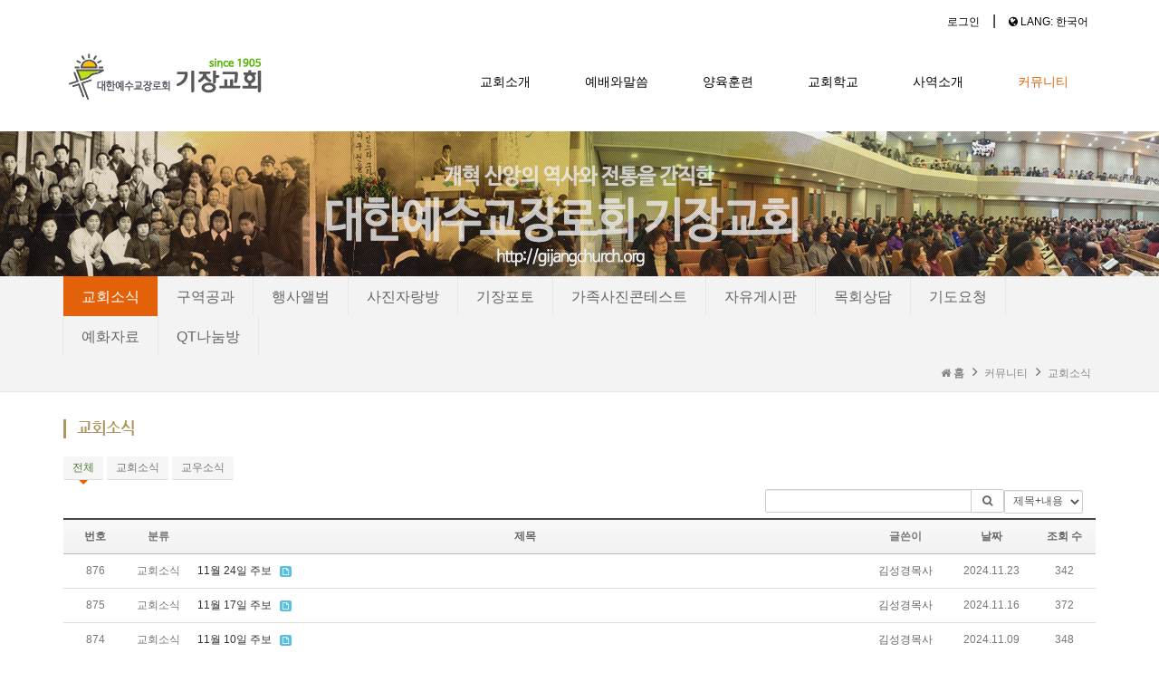

--- FILE ---
content_type: text/html; charset=UTF-8
request_url: http://gijangchurch.org/index.php?mid=news&page=4
body_size: 9518
content:
<!DOCTYPE html>
<html lang="ko">
<head>
<!-- META -->
<meta charset="utf-8">
<meta name="Generator" content="XpressEngine">
<meta http-equiv="X-UA-Compatible" content="IE=edge">
<!-- TITLE -->
<title>교회소식 - 기장교회</title>
<!-- CSS -->
<link rel="stylesheet" href="/common/css/xe.min.css?20191022190256" />
<link rel="stylesheet" href="/modules/board/skins/KSO_RBoard/css/board.css?20170824125217" />
<link rel="stylesheet" href="/modules/board/skins/KSO_RBoard/css/font-awesome.min.css?20170824125217" />
<link rel="stylesheet" href="/layouts/KSO_Blooming/css/bootstrap.min.css?20170824124754" />
<link rel="stylesheet" href="/layouts/KSO_Blooming/css/font-awesome.min.css?20170824124754" />
<link rel="stylesheet" href="/layouts/KSO_Blooming/css/jquery.mmenu.css?20170824124754" />
<link rel="stylesheet" href="/layouts/KSO_Blooming/css/jquery.mmenu.positioning.css?20170824124754" />
<link rel="stylesheet" href="/layouts/KSO_Blooming/css/jquery.bxslider.css?20170824124754" />
<link rel="stylesheet" href="/layouts/KSO_Blooming/css/animate.min.css?20170824124753" />
<link rel="stylesheet" href="/layouts/KSO_Blooming/css/kso-style.css?20170824124754" />
<link rel="stylesheet" href="/layouts/KSO_Blooming/css/kso-layout.css?20170824124754" />
<!--[if ie 8]><link rel="stylesheet" href="/layouts/KSO_Blooming/css/ie8.css?20170824124754" />
<![endif]--><link rel="stylesheet" href="/layouts/KSO_Blooming/css/kso-custom.css?20170824170435" />
<link rel="stylesheet" href="/modules/editor/styles/ckeditor_light/style.css?20191022190256" />
<!-- JS -->
<script>
var current_url = "http://gijangchurch.org/?mid=news&page=4";
var request_uri = "http://gijangchurch.org/";
var current_mid = "news";
var waiting_message = "서버에 요청 중입니다. 잠시만 기다려주세요.";
var ssl_actions = new Array();
var default_url = "http://gijangchurch.org/";
</script>
<!--[if lt IE 9]><script src="/common/js/jquery-1.x.min.js?20191022190256"></script>
<![endif]--><!--[if gte IE 9]><!--><script src="/common/js/jquery.min.js?20191022190256"></script>
<!--<![endif]--><script src="/common/js/x.min.js?20191022190256"></script>
<script src="/common/js/xe.min.js?20191022190256"></script>
<script src="/modules/board/tpl/js/board.min.js?20191022190256"></script>
<script src="/modules/board/skins/KSO_RBoard/js/board.js?20170824125219"></script>
<script src="/layouts/KSO_Blooming/js/respond.min.js?20170824124758"></script>
<script src="/layouts/KSO_Blooming/js/html5shiv.js?20170824124757"></script>
<script src="/layouts/KSO_Blooming/js/bootstrap.min.js?20170824124756"></script>
<script src="/layouts/KSO_Blooming/js/jquery.sticky.js?20170824124757"></script>
<script src="/layouts/KSO_Blooming/js/jquery.mmenu.min.js?20170824124757"></script>
<script src="/layouts/KSO_Blooming/js/waypoints.min.js?20170824124758"></script>
<script src="/layouts/KSO_Blooming/js/jquery.placeholder.js?20170824124757"></script>
<script src="/layouts/KSO_Blooming/js/jquery.bxslider.min.js?20170824124757"></script>
<script src="/layouts/KSO_Blooming/js/scrolltopcontrol.js?20170824124758"></script>
<script src="/layouts/KSO_Blooming/js/kso-jquery.custom.js?20170824124757"></script>
<script src="/layouts/KSO_Blooming/js/holder.js?20170824124757"></script>
<!-- RSS -->
<!-- ICON -->
<link rel="apple-touch-icon" href="/files/attach/xeicon/mobicon.png" />
<script>
						if(!captchaTargetAct) {var captchaTargetAct = [];}
						captchaTargetAct.push("procMemberInsert");
						</script>

<link rel="canonical" href="http://gijangchurch.org/index.php?mid=news&page=4" />
<meta name="keywords" content="기장교회,대한예수교장로회,고신" />
<meta name="description" content="대한예수교장로회 고신교단에 속한 교회입니다." />
<meta property="og:locale" content="ko_KR" />
<meta property="og:type" content="website" />
<meta property="og:url" content="http://gijangchurch.org/index.php?mid=news&page=4" />
<meta property="og:site_name" content="기장교회" />
<meta property="og:title" content="교회소식 - 기장교회" />
<meta property="og:description" content="대한예수교장로회 고신교단에 속한 교회입니다." />
<style type="text/css">
.conceptColor {color:#e36209}
.conceptHover:hover,a.conceptHover:hover {color:#e36209}
.teaser-box,.fullsub_nav li.on a,
.conceptBgColor {color:#fff;background-color:#e36209}
.navbar-nav>li>.dropdown-menu,
#responBoard .nav-pills>li.active:after {border-top-color: #e36209!important}
#kso-parallax-1 {background-image:url(/./layouts/KSO_Blooming/img/parallax.jpg)}#kso-parallax-2 {background-image:url(/./layouts/KSO_Blooming/img/parallax.jpg)}#kso-project {background-image:url(/./layouts/KSO_Blooming/img/section-pat.png)}.ser-img1 {background-image:url()}
.ser-img2 {background-image:url()}
.ser-img3 {background-image:url()}
.ser-img4 {background-image:url()}
.ser-img5 {background-image:url()}
.ser-img6 {background-image:url()}
#kso-nav.sticked .navbar-nav>li>a,
.navbar-nav>li>a {padding-left:30px;padding-right:30px}
#kso-header,
.dropdown-menu {background:rgba(255,255,255,.9)}
.sub-head-title,
#kso-nav .navbar-nav>li>a,#kso-nav .dropdown-menu>li>a,
.login-menu li,.login-menu button,.login-menu a {color:#000}
#kso-nav.sticked,
#kso-nav.sticked .dropdown-menu {background:rgba(255,255,255,.8)}
#kso-nav.sticked .navbar-nav>li>a,#kso-nav.sticked .dropdown-menu>li>a {color:#000}
#kso-footer a:hover,
.dropdown-menu>li>a:hover,.dropdown-menu>li>a:focus,
.dropdown-menu>.active>a,.dropdown-menu>.active>a:hover,.dropdown-menu>.active>a:focus,
#kso-info .conceptHover:hover,#kso-info a.conceptHover:hover {color:#e36209!important}
.navbar-nav > li > .dropdown-menu, 
.navbar-nav > li.active > a,.navbar-nav > li:hover > a,
.login-menu button:hover,.login-menu a:hover {color:#e36209!important}
.sub-promotion{height:200px;min-height:141px;background-image:url(http://gijangchurch.org/files/attach/images/244/04eed6753814da23700e66a0c6ac551e.jpg);}
.sub_nav a.list-group-item.on,.sub_nav a.list-group-item.on i,.sub_nav a.list-group-item:hover,.sub_nav a.list-group-item:hover i {color:#e36209}
.kso-clUp,.kso-clDown,.kso-clLeft,.kso-clRight,.kso-clFade,.kso-ftUp,.kso-ftDown,.kso-ftLeft,.kso-ftRight,.kso-ftFade {visibility:visible;}@media (min-width: 1200px) {.container {max-width: 1170px;}}
@media \0screen { 
	.kso-player {height:50%} 
	#kso-nav.sticked,#kso-nav.sticked .dropdown-menu {background:rgb(255,255,255) }
	.ieCover {	
		background-color: rgb(255,255,255);
		-ms-filter: "progid:DXImageTransform.Microsoft.Alpha(Opacity=90)"; 
		filter: progid:DXImageTransform.Microsoft.Alpha(Opacity=90); 
		opacity: .9; 
	}
	.dropdown-menu {
		background-color: rgb(255,255,255);
		-ms-filter: "progid:DXImageTransform.Microsoft.Alpha(Opacity=90)"; 
		filter: progid:DXImageTransform.Microsoft.Alpha(Opacity=90); 
		opacity: .9; 
	}
	#kso-nav.sticked,#kso-nav.sticked .dropdown-menu {
		background:rgb(255,255,255);
	}
}
</style>
<style type="text/css">
#responBoard .imgwh {padding-bottom:60%;}
</style>
<meta name="viewport" content="width=device-width, initial-scale=1.0"><script>
//<![CDATA[
xe.current_lang = "ko";
xe.cmd_find = "찾기";
xe.cmd_cancel = "취소";
xe.cmd_confirm = "확인";
xe.msg_no_root = "루트는 선택 할 수 없습니다.";
xe.msg_no_shortcut = "바로가기는 선택 할 수 없습니다.";
xe.msg_select_menu = "대상 메뉴 선택";
//]]>
</script>
</head>
<body>
<!-- 
** KSODESIGN LAYOUT 
** http://ksodesign.com/
** 1.0.9 BLOOMING
** Copyright 2010~2015 KSODESIGN	 
** Contributing author : KSJade (ksjade@ksodesign.com)
-->
<!--[if lt IE 9]><![endif]-->
<div id="xs-header" class="visible-xs visible-sm text-center">
		<a href="#xs-menu" class="menu-button visible-xs visible-sm"><i class="fa fa-bars fa-lg"></i></a>			
	<a class="xs-sitelogo" href="http://gijangchurch.org">
		<img src="http://gijangchurch.org/files/attach/images/244/b04882a78c8bb1d9884602a95e48dd3d.png">	</a>
	<a href="http://gijangchurch.org" class="home-button visible-xs visible-sm"><i class="fa fa-home fa-lg"></i></a>	
	<nav id="xs-menu">
		<ul>
			<li class="xs-register">
				<a class="xs-language" data-toggle="modal" data-target="#language_modal"><i class="fa fa-globe"></i><br />한국어</a>				<!--<a href="/index.php?mid=news&amp;page=4&amp;act=dispMemberSignUpForm" class="xs-signup"><i class="fa fa-user"></i><br />회원가입</a><a href="/index.php?mid=news&amp;page=4&amp;act=dispMemberLoginForm" class="xs-login"><i class="fa fa-sign-in fa-lg"></i><br />로그인</a>-->
									
			</li>
			<li class="xs-searchbox">
				<span class="xs-sitename"><span>Welcome to Gijang Church</span></span>
				<form action="http://gijangchurch.org/" method="get"><input type="hidden" name="error_return_url" value="/index.php?mid=news&amp;page=4" />
					<input type="hidden" name="vid" value="" />
					<input type="hidden" name="mid" value="news" />
					<input type="hidden" name="act" value="IS" />
					<input type="text" name="is_keyword" value="" class="xs-search" placeholder="Search..." />	
				</form>	
			</li>
			<li>
				<a href="/index.php?mid=welcome">교회소개</a>
				<ul>
					<li>
						<a href="/index.php?mid=welcome">인사말</a>
											</li><li>
						<a href="/index.php?mid=history8">교회연혁</a>
						<ul>
							<li>
								<a href="/index.php?mid=page_zwaD65">2020년대</a>
							</li><li>
								<a href="/index.php?mid=history8">2010년대</a>
							</li><li>
								<a href="/index.php?mid=history7">2006-09년대</a>
							</li><li>
								<a href="/index.php?mid=history6">2000-05년대</a>
							</li><li>
								<a href="/index.php?mid=history5">1990년대</a>
							</li><li>
								<a href="/index.php?mid=history4">1980년대</a>
							</li><li>
								<a href="/index.php?mid=history3">1970년대</a>
							</li><li>
								<a href="/index.php?mid=history2">1950-60년대</a>
							</li><li>
								<a href="/index.php?mid=history">1900-40년대</a>
							</li>						</ul>					</li><li>
						<a href="/index.php?mid=people">섬기는이들</a>
						<ul>
							<li>
								<a href="/index.php?mid=people">교역자</a>
							</li><li>
								<a href="/index.php?mid=page_liEo76">장로</a>
							</li>						</ul>					</li><li>
						<a href="/index.php?mid=page_wYot66">층별 안내</a>
						<ul>
							<li>
								<a href="/index.php?mid=page_yMFQ57">본당</a>
							</li><li>
								<a href="/index.php?mid=page_QSRM67">교육관</a>
							</li><li>
								<a href="/index.php?mid=page_hozO80">두런두런센터</a>
							</li>						</ul>					</li><li>
						<a href="/index.php?mid=car">차량운행시간표</a>
											</li>				</ul>			</li><li>
				<a href="/index.php?mid=worship">예배와말씀</a>
				<ul>
					<li>
						<a href="/index.php?mid=worship">예배/모임 시간 안내</a>
											</li><li>
						<a href="/index.php?mid=sermon">설교</a>
											</li>				</ul>			</li><li>
				<a href="/index.php?mid=discipline">양육훈련</a>
				<ul>
					<li>
						<a href="/index.php?mid=discipline">훈련로드맵</a>
											</li><li>
						<a href="/index.php?mid=discipline1">새가족공부</a>
											</li><li>
						<a href="/index.php?mid=discipline2">일대일양육</a>
											</li><li>
						<a href="/index.php?mid=discipline3">성경대학</a>
											</li><li>
						<a href="/index.php?mid=discipline4">제자훈련</a>
											</li>				</ul>			</li><li>
				<a href="/index.php?mid=school">교회학교</a>
				<ul>
					<li>
						<a href="/index.php?mid=school">교육위원회</a>
						<ul>
							<li>
								<a href="/index.php?mid=school">교육계획</a>
							</li><li>
								<a href="/index.php?mid=bbs_school">게시판</a>
							</li>						</ul>					</li><li>
						<a href="/index.php?mid=school1">아기학교</a>
						<ul>
							<li>
								<a href="/index.php?mid=school1">교육계획</a>
							</li><li>
								<a href="/index.php?mid=bbs_school1">게시판</a>
							</li>						</ul>					</li><li>
						<a href="/index.php?mid=school3">영아부</a>
						<ul>
							<li>
								<a href="/index.php?mid=school3">교육계획</a>
							</li><li>
								<a href="/index.php?mid=bbs_school3">게시판</a>
							</li>						</ul>					</li><li>
						<a href="/index.php?mid=school2">유치부</a>
						<ul>
							<li>
								<a href="/index.php?mid=school2">교육계획</a>
							</li><li>
								<a href="/index.php?mid=bbs_school2">게시판</a>
							</li>						</ul>					</li><li>
						<a href="/index.php?mid=school4">어와나</a>
						<ul>
							<li>
								<a href="/index.php?mid=school4">교육계획</a>
							</li><li>
								<a href="/index.php?mid=bbs_school4">게시판</a>
							</li>						</ul>					</li><li>
						<a href="/index.php?mid=school5">초등1부</a>
						<ul>
							<li>
								<a href="/index.php?mid=school5">교육계획</a>
							</li><li>
								<a href="/index.php?mid=bbs_school5">게시판</a>
							</li>						</ul>					</li><li>
						<a href="/index.php?mid=school6">초등2부</a>
						<ul>
							<li>
								<a href="/index.php?mid=school6">교육계획</a>
							</li><li>
								<a href="/index.php?mid=bbs_school6">게시판</a>
							</li>						</ul>					</li><li>
						<a href="/index.php?mid=school7">중고등부(SFC)</a>
						<ul>
							<li>
								<a href="/index.php?mid=school7">교육계획</a>
							</li><li>
								<a href="/index.php?mid=bbs_school7">게시판</a>
							</li>						</ul>					</li><li>
						<a href="/index.php?mid=school8">청년부</a>
						<ul>
							<li>
								<a href="/index.php?mid=school8">교육계획</a>
							</li><li>
								<a href="/index.php?mid=bbs_school8">게시판</a>
							</li>						</ul>					</li>				</ul>			</li><li>
				<a href="/index.php?mid=ministry2">사역소개</a>
				<ul>
					<li>
						<a href="/index.php?mid=ministry2">전도사역</a>
											</li><li>
						<a href="/index.php?mid=ministry3">노년성경학교</a>
											</li><li>
						<a href="/index.php?mid=page_NYEl55">중보기도</a>
											</li><li>
						<a href="/index.php?mid=page_XYyj68">선교사역</a>
											</li>				</ul>			</li><li class="active">
				<a href="/index.php?mid=news">커뮤니티</a>
				<ul>
					<li class="active">
						<a href="/index.php?mid=news">교회소식</a>
											</li><li>
						<a href="/index.php?mid=QT">구역공과</a>
											</li><li>
						<a href="/index.php?mid=gallery">행사앨범</a>
											</li><li>
						<a href="/index.php?mid=board_kRtj66">사진자랑방</a>
											</li><li>
						<a href="/index.php?mid=photo">기장포토</a>
											</li><li>
						<a href="/index.php?mid=family_pic">가족사진콘테스트</a>
											</li><li>
						<a href="/index.php?mid=free">자유게시판</a>
											</li><li>
						<a href="/index.php?mid=bbs_counsel">목회상담</a>
											</li><li>
						<a href="/index.php?mid=bbs_prayrequest">기도요청</a>
											</li><li>
						<a href="/index.php?mid=bbs_apologue">예화자료</a>
											</li><li>
						<a href="/index.php?mid=board_QKIw14">QT나눔방</a>
											</li>				</ul>			</li>					</ul>
	</nav>
	<div class="modal modal-mini kso_modal fade" id="language_modal">
		<div class="modal-dialog">
			<div class="modal-content" style="padding:30px">
				<h3 class="modal-title">LANGUAGE</h3>
				<form action="./" method="post"  class="clear"><input type="hidden" name="error_return_url" value="/index.php?mid=news&amp;page=4" /><input type="hidden" name="act" value="" /><input type="hidden" name="mid" value="news" /><input type="hidden" name="vid" value="" /><input type="hidden" name="ruleset" value="@login" />
					<div class="modal-body">
						<ul class="lang_list text-left" role="menu">
													</ul>
					</div>
					<div class="modal-footer">
						<button type="button" class="btn-kso btn-kso-default btn-block conceptBgColor" data-dismiss="modal">닫기</button>
					</div>
				</form>		
			</div>
		</div>
	</div>
</div>
<header id="kso-header" class="visible-md visible-lg 255,255,255">
		<div class="header-top">
		<div class="container">			
			<div class="row">
				<div class="col-md-12">
					<div class="top-text pull-left"></div>
					<ul class="login-menu list-inline list-unstyled pull-right">					
						<li><button data-toggle="modal" data-target="#kso-modal" class="btn-logged">로그인</button></li>												<!--<li>|</li>						<li><a href="/index.php?mid=news&amp;page=4&amp;act=dispMemberSignUpForm" class="btn-logged">회원가입</a></li>-->
																		<li>|</li>
						<li><button data-toggle="modal" data-target="#language_modal2" class="btn-logged"><i class="fa fa-globe"></i> LANG: 한국어</button></li>
																		
					</ul>
				</div>
			</div>
		</div>
	</div>
	<nav id="kso-nav">
		<div class="navbar nav-md">
			<div class="container">
				<div class="row">
					<div class="navbar-header">
						<a class="sitelogo" href="http://gijangchurch.org">
							<img src="http://gijangchurch.org/files/attach/images/244/b1a9ad8e65251850d20ab184e18a0341.png" class="img-responsive" />						</a>
					</div>
					<div class="navbar-collapse collapse pull-right">
						<ul class="nav navbar-nav">
							
																								<li class="dropdown">
										<a href="/index.php?mid=welcome" class="dropdown-toggle rounded font-face" >교회소개</a>
										<ul class="dropdown-menu active-arrow">
																																				<li class="">
														<a id="dLabel" href="/index.php?mid=welcome" class="dropdown-toggle"><span class="visible-xs pull-left">-&nbsp;</span> 인사말</a>
																											</li>
																																																<li class="dropdown">
														<a id="dLabel" href="/index.php?mid=history8" class="dropdown-toggle"><span class="visible-xs pull-left">-&nbsp;</span> 교회연혁</a>
														<ul class="dropdown-menu">
																																																<li class="">
																		<a href="/index.php?mid=page_zwaD65">2020년대</a>
																	</li>
																																																																<li class="">
																		<a href="/index.php?mid=history8">2010년대</a>
																	</li>
																																																																<li class="">
																		<a href="/index.php?mid=history7">2006-09년대</a>
																	</li>
																																																																<li class="">
																		<a href="/index.php?mid=history6">2000-05년대</a>
																	</li>
																																																																<li class="">
																		<a href="/index.php?mid=history5">1990년대</a>
																	</li>
																																																																<li class="">
																		<a href="/index.php?mid=history4">1980년대</a>
																	</li>
																																																																<li class="">
																		<a href="/index.php?mid=history3">1970년대</a>
																	</li>
																																																																<li class="">
																		<a href="/index.php?mid=history2">1950-60년대</a>
																	</li>
																																																																<li class="">
																		<a href="/index.php?mid=history">1900-40년대</a>
																	</li>
																																													</ul>													</li>
																																																<li class="dropdown">
														<a id="dLabel" href="/index.php?mid=people" class="dropdown-toggle"><span class="visible-xs pull-left">-&nbsp;</span> 섬기는이들</a>
														<ul class="dropdown-menu">
																																																<li class="">
																		<a href="/index.php?mid=people">교역자</a>
																	</li>
																																																																<li class="">
																		<a href="/index.php?mid=page_liEo76">장로</a>
																	</li>
																																													</ul>													</li>
																																																<li class="dropdown">
														<a id="dLabel" href="/index.php?mid=page_wYot66" class="dropdown-toggle"><span class="visible-xs pull-left">-&nbsp;</span> 층별 안내</a>
														<ul class="dropdown-menu">
																																																<li class="">
																		<a href="/index.php?mid=page_yMFQ57">본당</a>
																	</li>
																																																																<li class="">
																		<a href="/index.php?mid=page_QSRM67">교육관</a>
																	</li>
																																																																<li class="">
																		<a href="/index.php?mid=page_hozO80">두런두런센터</a>
																	</li>
																																													</ul>													</li>
																																																<li class="">
														<a id="dLabel" href="/index.php?mid=car" class="dropdown-toggle"><span class="visible-xs pull-left">-&nbsp;</span> 차량운행시간표</a>
																											</li>
																																	</ul>									</li>
																																<li class="dropdown">
										<a href="/index.php?mid=worship" class="dropdown-toggle rounded font-face" >예배와말씀</a>
										<ul class="dropdown-menu active-arrow">
																																				<li class="">
														<a id="dLabel" href="/index.php?mid=worship" class="dropdown-toggle"><span class="visible-xs pull-left">-&nbsp;</span> 예배/모임 시간 안내</a>
																											</li>
																																																<li class="">
														<a id="dLabel" href="/index.php?mid=sermon" class="dropdown-toggle"><span class="visible-xs pull-left">-&nbsp;</span> 설교</a>
																											</li>
																																	</ul>									</li>
																																<li class="dropdown">
										<a href="/index.php?mid=discipline" class="dropdown-toggle rounded font-face" >양육훈련</a>
										<ul class="dropdown-menu active-arrow">
																																				<li class="">
														<a id="dLabel" href="/index.php?mid=discipline" class="dropdown-toggle"><span class="visible-xs pull-left">-&nbsp;</span> 훈련로드맵</a>
																											</li>
																																																<li class="">
														<a id="dLabel" href="/index.php?mid=discipline1" class="dropdown-toggle"><span class="visible-xs pull-left">-&nbsp;</span> 새가족공부</a>
																											</li>
																																																<li class="">
														<a id="dLabel" href="/index.php?mid=discipline2" class="dropdown-toggle"><span class="visible-xs pull-left">-&nbsp;</span> 일대일양육</a>
																											</li>
																																																<li class="">
														<a id="dLabel" href="/index.php?mid=discipline3" class="dropdown-toggle"><span class="visible-xs pull-left">-&nbsp;</span> 성경대학</a>
																											</li>
																																																<li class="">
														<a id="dLabel" href="/index.php?mid=discipline4" class="dropdown-toggle"><span class="visible-xs pull-left">-&nbsp;</span> 제자훈련</a>
																											</li>
																																	</ul>									</li>
																																<li class="dropdown">
										<a href="/index.php?mid=school" class="dropdown-toggle rounded font-face" >교회학교</a>
										<ul class="dropdown-menu active-arrow">
																																				<li class="dropdown">
														<a id="dLabel" href="/index.php?mid=school" class="dropdown-toggle"><span class="visible-xs pull-left">-&nbsp;</span> 교육위원회</a>
														<ul class="dropdown-menu">
																																																<li class="">
																		<a href="/index.php?mid=school">교육계획</a>
																	</li>
																																																																<li class="">
																		<a href="/index.php?mid=bbs_school">게시판</a>
																	</li>
																																													</ul>													</li>
																																																<li class="dropdown">
														<a id="dLabel" href="/index.php?mid=school1" class="dropdown-toggle"><span class="visible-xs pull-left">-&nbsp;</span> 아기학교</a>
														<ul class="dropdown-menu">
																																																<li class="">
																		<a href="/index.php?mid=school1">교육계획</a>
																	</li>
																																																																<li class="">
																		<a href="/index.php?mid=bbs_school1">게시판</a>
																	</li>
																																													</ul>													</li>
																																																<li class="dropdown">
														<a id="dLabel" href="/index.php?mid=school3" class="dropdown-toggle"><span class="visible-xs pull-left">-&nbsp;</span> 영아부</a>
														<ul class="dropdown-menu">
																																																<li class="">
																		<a href="/index.php?mid=school3">교육계획</a>
																	</li>
																																																																<li class="">
																		<a href="/index.php?mid=bbs_school3">게시판</a>
																	</li>
																																													</ul>													</li>
																																																<li class="dropdown">
														<a id="dLabel" href="/index.php?mid=school2" class="dropdown-toggle"><span class="visible-xs pull-left">-&nbsp;</span> 유치부</a>
														<ul class="dropdown-menu">
																																																<li class="">
																		<a href="/index.php?mid=school2">교육계획</a>
																	</li>
																																																																<li class="">
																		<a href="/index.php?mid=bbs_school2">게시판</a>
																	</li>
																																													</ul>													</li>
																																																<li class="dropdown">
														<a id="dLabel" href="/index.php?mid=school4" class="dropdown-toggle"><span class="visible-xs pull-left">-&nbsp;</span> 어와나</a>
														<ul class="dropdown-menu">
																																																<li class="">
																		<a href="/index.php?mid=school4">교육계획</a>
																	</li>
																																																																<li class="">
																		<a href="/index.php?mid=bbs_school4">게시판</a>
																	</li>
																																													</ul>													</li>
																																																<li class="dropdown">
														<a id="dLabel" href="/index.php?mid=school5" class="dropdown-toggle"><span class="visible-xs pull-left">-&nbsp;</span> 초등1부</a>
														<ul class="dropdown-menu">
																																																<li class="">
																		<a href="/index.php?mid=school5">교육계획</a>
																	</li>
																																																																<li class="">
																		<a href="/index.php?mid=bbs_school5">게시판</a>
																	</li>
																																													</ul>													</li>
																																																<li class="dropdown">
														<a id="dLabel" href="/index.php?mid=school6" class="dropdown-toggle"><span class="visible-xs pull-left">-&nbsp;</span> 초등2부</a>
														<ul class="dropdown-menu">
																																																<li class="">
																		<a href="/index.php?mid=school6">교육계획</a>
																	</li>
																																																																<li class="">
																		<a href="/index.php?mid=bbs_school6">게시판</a>
																	</li>
																																													</ul>													</li>
																																																<li class="dropdown">
														<a id="dLabel" href="/index.php?mid=school7" class="dropdown-toggle"><span class="visible-xs pull-left">-&nbsp;</span> 중고등부(SFC)</a>
														<ul class="dropdown-menu">
																																																<li class="">
																		<a href="/index.php?mid=school7">교육계획</a>
																	</li>
																																																																<li class="">
																		<a href="/index.php?mid=bbs_school7">게시판</a>
																	</li>
																																													</ul>													</li>
																																																<li class="dropdown">
														<a id="dLabel" href="/index.php?mid=school8" class="dropdown-toggle"><span class="visible-xs pull-left">-&nbsp;</span> 청년부</a>
														<ul class="dropdown-menu">
																																																<li class="">
																		<a href="/index.php?mid=school8">교육계획</a>
																	</li>
																																																																<li class="">
																		<a href="/index.php?mid=bbs_school8">게시판</a>
																	</li>
																																													</ul>													</li>
																																	</ul>									</li>
																																<li class="dropdown">
										<a href="/index.php?mid=ministry2" class="dropdown-toggle rounded font-face" >사역소개</a>
										<ul class="dropdown-menu active-arrow">
																																				<li class="">
														<a id="dLabel" href="/index.php?mid=ministry2" class="dropdown-toggle"><span class="visible-xs pull-left">-&nbsp;</span> 전도사역</a>
																											</li>
																																																<li class="">
														<a id="dLabel" href="/index.php?mid=ministry3" class="dropdown-toggle"><span class="visible-xs pull-left">-&nbsp;</span> 노년성경학교</a>
																											</li>
																																																<li class="">
														<a id="dLabel" href="/index.php?mid=page_NYEl55" class="dropdown-toggle"><span class="visible-xs pull-left">-&nbsp;</span> 중보기도</a>
																											</li>
																																																<li class="">
														<a id="dLabel" href="/index.php?mid=page_XYyj68" class="dropdown-toggle"><span class="visible-xs pull-left">-&nbsp;</span> 선교사역</a>
																											</li>
																																	</ul>									</li>
																																<li class="dropdown active">
										<a href="/index.php?mid=news" class="dropdown-toggle rounded font-face" >커뮤니티</a>
										<ul class="dropdown-menu active-arrow">
																																				<li class=" active">
														<a id="dLabel" href="/index.php?mid=news" class="dropdown-toggle"><span class="visible-xs pull-left">-&nbsp;</span> 교회소식</a>
																											</li>
																																																<li class="">
														<a id="dLabel" href="/index.php?mid=QT" class="dropdown-toggle"><span class="visible-xs pull-left">-&nbsp;</span> 구역공과</a>
																											</li>
																																																<li class="">
														<a id="dLabel" href="/index.php?mid=gallery" class="dropdown-toggle"><span class="visible-xs pull-left">-&nbsp;</span> 행사앨범</a>
																											</li>
																																																<li class="">
														<a id="dLabel" href="/index.php?mid=board_kRtj66" class="dropdown-toggle"><span class="visible-xs pull-left">-&nbsp;</span> 사진자랑방</a>
																											</li>
																																																<li class="">
														<a id="dLabel" href="/index.php?mid=photo" class="dropdown-toggle"><span class="visible-xs pull-left">-&nbsp;</span> 기장포토</a>
																											</li>
																																																<li class="">
														<a id="dLabel" href="/index.php?mid=family_pic" class="dropdown-toggle"><span class="visible-xs pull-left">-&nbsp;</span> 가족사진콘테스트</a>
																											</li>
																																																<li class="">
														<a id="dLabel" href="/index.php?mid=free" class="dropdown-toggle"><span class="visible-xs pull-left">-&nbsp;</span> 자유게시판</a>
																											</li>
																																																<li class="">
														<a id="dLabel" href="/index.php?mid=bbs_counsel" class="dropdown-toggle"><span class="visible-xs pull-left">-&nbsp;</span> 목회상담</a>
																											</li>
																																																<li class="">
														<a id="dLabel" href="/index.php?mid=bbs_prayrequest" class="dropdown-toggle"><span class="visible-xs pull-left">-&nbsp;</span> 기도요청</a>
																											</li>
																																																<li class="">
														<a id="dLabel" href="/index.php?mid=bbs_apologue" class="dropdown-toggle"><span class="visible-xs pull-left">-&nbsp;</span> 예화자료</a>
																											</li>
																																																<li class="">
														<a id="dLabel" href="/index.php?mid=board_QKIw14" class="dropdown-toggle"><span class="visible-xs pull-left">-&nbsp;</span> QT나눔방</a>
																											</li>
																																	</ul>									</li>
																					</ul>
					</div>
				</div>
			</div>			
		</div>		
	</nav>
	<div class="ieCover"></div>
</header>
<div class="modal modal-mini fade" id="kso-modal">
	<div class="modal-dialog">
		<div class="modal-content">
			<div class="modal-header">
				<h3 class="conceptColor">로그인</h3>
			</div>
			<form action="./" method="post" ><input type="hidden" name="error_return_url" value="/index.php?mid=news&amp;page=4" /><input type="hidden" name="mid" value="news" /><input type="hidden" name="vid" value="" /><input type="hidden" name="ruleset" value="@login" />
				<div class="modal-body">
										
					<input type="hidden" name="act" value="procMemberLogin" />
					<input type="hidden" name="success_return_url" value="/index.php?mid=news&page=4" />
											
					<div class="input-group margin-bottom-sm">
						<span class="input-group-addon"><i class="fa fa-envelope-o fa-fw"></i></span>
						<input type="text" class="form-control" name="user_id" id="uid" value="" placeholder="아이디" required />
					</div>
					<div class="input-group">
						<span class="input-group-addon"><i class="fa fa-key fa-fw"></i></span>
						<input class="form-control" type="password" name="password" id="upw" value="" placeholder="비밀번호" required />
					</div><br />
					<div class="checkbox" style="margin:0;">
						<label  for="keepid_opt" class="help-inline">
							<input type="checkbox" name="keep_signed" id="keepid_opt" value="Y" onclick="if(this.checked) return confirm('브라우저를 닫더라도 로그인이 계속 유지될 수 있습니다.\n\n로그인 유지 기능을 사용할 경우 다음 접속부터는 로그인할 필요가 없습니다.\n\n단, 게임방, 학교 등 공공장소에서 이용 시 개인정보가 유출될 수 있으니 꼭 로그아웃을 해주세요.');"> 로그인 유지						</label>
					</div>
					<div class="pull-right">
						<a href="/index.php?mid=news&amp;page=4&amp;act=dispMemberFindAccount" class="conceptColor">ID/PW 찾기</a> | 
						<a href="/index.php?mid=news&amp;page=4&amp;act=dispMemberSignUpForm" class="conceptColor">회원가입</a>
					</div>
				</div>
				<div class="modal-footer mBottom40">
					<input type="submit" class="btn-kso btn-kso-default btn-block conceptBgColor" value="로그인" />
				</div>
			</form>
		</div>
	</div>
</div>
<div class="modal modal-mini fade" id="language_modal2">
	<div class="modal-dialog">
		<div class="modal-content" style="padding:30px">
			<h3 class="modal-title text-center">LANGUAGE</h3>
			<form action="./" method="post"  class="clear"><input type="hidden" name="error_return_url" value="/index.php?mid=news&amp;page=4" /><input type="hidden" name="act" value="" /><input type="hidden" name="mid" value="news" /><input type="hidden" name="vid" value="" /><input type="hidden" name="ruleset" value="@login" />
				<div class="modal-body">
					<ul class="lang_list text-left" role="menu">
											</ul>
				</div>
				<div class="modal-footer">
					<button type="button" class="btn-kso btn-kso-default btn-block conceptBgColor" data-dismiss="modal">닫기</button>
				</div>
			</form>		
		</div>
	</div>
</div><p class="skip"><a href="#content">메뉴 건너뛰기</a></p>
<section class="clearfix"></section>
<section class="sub-promotion hidden-xs hidden-sm">
	<div class="container">
		<div class="sub-head-title">
			<h1></h1>
			<p></p>
		</div>
	</div>
</section>	
<section id="kso-contents" class="mBottom30">
		
    <div class="fullsub-area hidden-xs hidden-sm">
	<div class="container">	
					
			<ul class="fullsub_nav nav nav-pills">	
				 					         		 
					 				 					         		 
					 				 					         		 
					 				 					         		 
					 				 					         		 
					 				 					         		 
					 						 						 						 <li class="on"><a href="/index.php?mid=news" class="conceptHover" >교회소식</a></li>
						 						 						 <li ><a href="/index.php?mid=QT" class="conceptHover" >구역공과</a></li>
						 						 						 <li ><a href="/index.php?mid=gallery" class="conceptHover" >행사앨범</a></li>
						 						 						 <li ><a href="/index.php?mid=board_kRtj66" class="conceptHover" >사진자랑방</a></li>
						 						 						 <li ><a href="/index.php?mid=photo" class="conceptHover" >기장포토</a></li>
						 						 						 <li ><a href="/index.php?mid=family_pic" class="conceptHover" >가족사진콘테스트</a></li>
						 						 						 <li ><a href="/index.php?mid=free" class="conceptHover" >자유게시판</a></li>
						 						 						 <li ><a href="/index.php?mid=bbs_counsel" class="conceptHover" >목회상담</a></li>
						 						 						 <li ><a href="/index.php?mid=bbs_prayrequest" class="conceptHover" >기도요청</a></li>
						 						 						 <li ><a href="/index.php?mid=bbs_apologue" class="conceptHover" >예화자료</a></li>
						 						 						 <li ><a href="/index.php?mid=board_QKIw14" class="conceptHover" >QT나눔방</a></li>
						 					 				        	 
			</ul>			
				<div class="kso-bread-crumb pull-right">
			<a href="http://gijangchurch.org/" class="path-home"><strong><i class="fa fa-home"></i> 홈</strong></a>
							<i class="fa fa-angle-right"></i><a href="/index.php?mid=news">커뮤니티</a>
									<i class="fa fa-angle-right"></i><a href="/index.php?mid=news">교회소식</a>
														</div>		
	</div>
</div>
<div class="select-mmenu visible-xs">
	<div class="container">
	
				<div class="btn-group">
			<button type="button" class="btn-select btn-select-default">커뮤니티</button>			<button type="button" class="btn-select btn-select-default dropdown-toggle" data-toggle="dropdown"><i class="fa fa-chevron-down"></i><span class="sr-only">Toggle Dropdown</span></button>		
			<ul class="dropdown-menu" role="menu">
			 											        		 
																										        		 
																										        		 
																										        		 
																										        		 
																										        		 
																																					<li><a href="/index.php?mid=news">교회소식</a>
																	</li>
																																							<li><a href="/index.php?mid=QT">구역공과</a>
																	</li>
																																							<li><a href="/index.php?mid=gallery">행사앨범</a>
																	</li>
																																							<li><a href="/index.php?mid=board_kRtj66">사진자랑방</a>
																	</li>
																																							<li><a href="/index.php?mid=photo">기장포토</a>
																	</li>
																																							<li><a href="/index.php?mid=family_pic">가족사진콘테스트</a>
																	</li>
																																							<li><a href="/index.php?mid=free">자유게시판</a>
																	</li>
																																							<li><a href="/index.php?mid=bbs_counsel">목회상담</a>
																	</li>
																																							<li><a href="/index.php?mid=bbs_prayrequest">기도요청</a>
																	</li>
																																							<li><a href="/index.php?mid=bbs_apologue">예화자료</a>
																	</li>
																																							<li><a href="/index.php?mid=board_QKIw14">QT나눔방</a>
																	</li>
																				 									  
			</ul>
		</div>	</div>
</div>
<div class="clearfix visible-xs"></div>	<div class="container">
		<div class="row">
									<div class="col-md-12" id="content"><div class="mTop30">
    								
<script>//<![CDATA[
var bdLogin = "@/index.php?mid=news&page=4&act=dispMemberLoginForm";
jQuery(function($){
	board('#bd_227_0');
});
//]]></script>
<div id="responBoard">
<div id="bd_227_0" class="restboard">
	<div class="mBottom20">
	<div class="board-header">
		<h1>교회소식		</h1>
	</div>			<!--<div class="title-line"></div>-->
</div>					
				
				<ul class="nav nav-pills">
			<li class="active">
				<a href="/index.php?mid=news" title="글 수 '936'" class="colorBgHover">전체 </a>
			</li>
			<li class="hidden-sm hidden-xs " >
				<a href="/index.php?mid=news&amp;category=5518" class="colorBgHover">교회소식 </a>
			</li><li class="hidden-sm hidden-xs " >
				<a href="/index.php?mid=news&amp;category=5519" class="colorBgHover">교우소식 </a>
			</li>			<li class="dropdown hidden-lg hidden-md">
			  <a class="dropdown-toggle colorBgHover" data-toggle="dropdown" href="#">
				 분류 &nbsp;<i class="fa fa-sort-desc"></i>
			  </a>
			  <ul class="dropdown-menu" role="menu">
				<li><a href="/index.php?mid=news&amp;category=5518" class="colorBgHover">교회소식 </a></li><li><a href="/index.php?mid=news&amp;category=5519" class="colorBgHover">교우소식 </a></li>			  </ul>
			</li>
		</ul>		
		<div class="col-xs-6 col-sm-5 col-md-4 col-lg-4 pull-right" style="margin-left:-15px;">
			<form action="http://gijangchurch.org/" method="get" onsubmit="return procFilter(this, search)" class="form-inline"  role="form"><input type="hidden" name="act" value="" />
				<input type="hidden" name="vid" value="" />
				<input type="hidden" name="mid" value="news" />
				<input type="hidden" name="category" value="" />
				<span class="form-group search-select pull-right hidden-xs">
					<select name="search_target" class="form-control">
						<option value="title_content">제목+내용</option><option value="title">제목</option><option value="content">내용</option><option value="comment">댓글</option><option value="user_name">이름</option><option value="nick_name">닉네임</option><option value="user_id">아이디</option><option value="tag">태그</option>					</select>
				</span>
				<span class="input-group searchfoot" >
					<input type="text" name="search_keyword" value="" title="검색" class="form-control" />
					<span class="input-group-btn">
					<button type="submit" class="btn btn-default" onclick="xGetElementById('board_search').submit();return false;"><i class="fa fa-search"></i></button>
					</span>
				</span>
			</form>		
		</div>		<div class="clearfix"></div>
					
			<form action="./" method="get" class="boardListForm"><input type="hidden" name="error_return_url" value="/index.php?mid=news&amp;page=4" /><input type="hidden" name="act" value="" /><input type="hidden" name="mid" value="news" /><input type="hidden" name="vid" value="" />
<fieldset>
<table class="table table-hover restlist">
	<thead>
	
	<tr>
				<th scope="col" class="hidden-xs width70 text-center"><a href="/index.php?mid=news&amp;page=4&amp;order_type=desc" title="내림차순">번호 </a></th>																														<th scope="col" class="hidden-xs tablecate">분류</th>		<th scope="col" class="text-center"><a href="/index.php?mid=news&amp;page=4&amp;sort_index=title&amp;order_type=desc">제목 </a></th>
																														<th scope="col" class="hidden-xs tableuser">글쓴이</th>																																<th scope="col" class="tabledate"><a href="/index.php?mid=news&amp;page=4&amp;sort_index=regdate&amp;order_type=desc">날짜</a></th>																																<th scope="col" class="hidden-xs width70"><a href="/index.php?mid=news&amp;page=4&amp;sort_index=readed_count&amp;order_type=desc">조회 수</a></th>											</tr>
</thead>	<tbody>
		
	
		<tr>
							<td class="hidden-xs width70 text-center">
										876				</td>																																																			
																			<td class="hidden-xs tablecate text-center" title="교회소식">교회소식</td>				<td>
					<a href="/index.php?mid=news&amp;page=4&amp;document_srl=3123584&amp;listStyle=list">11월 24일 주보</a> 			
										&nbsp;
										<span class="label label-info"><i class="fa fa-file-o"></i></span>									</td>
																																																			
																			<td class="hidden-xs nocolorlist tableuser"><a href="#popup_menu_area" class="member_9285" onclick="return false" title="김성경목사">김성경목사</a></td>																																											
																															<td  class="tabledate" title="16:18">2024.11.23</td>																															
																																											<td class="hidden-xs width70  text-center">342</td>																			
												</tr><tr>
							<td class="hidden-xs width70 text-center">
										875				</td>																																																			
																			<td class="hidden-xs tablecate text-center" title="교회소식">교회소식</td>				<td>
					<a href="/index.php?mid=news&amp;page=4&amp;document_srl=3123567&amp;listStyle=list">11월 17일 주보</a> 			
										&nbsp;
										<span class="label label-info"><i class="fa fa-file-o"></i></span>									</td>
																																																			
																			<td class="hidden-xs nocolorlist tableuser"><a href="#popup_menu_area" class="member_9285" onclick="return false" title="김성경목사">김성경목사</a></td>																																											
																															<td  class="tabledate" title="10:33">2024.11.16</td>																															
																																											<td class="hidden-xs width70  text-center">372</td>																			
												</tr><tr>
							<td class="hidden-xs width70 text-center">
										874				</td>																																																			
																			<td class="hidden-xs tablecate text-center" title="교회소식">교회소식</td>				<td>
					<a href="/index.php?mid=news&amp;page=4&amp;document_srl=3123557&amp;listStyle=list">11월 10일 주보</a> 			
										&nbsp;
										<span class="label label-info"><i class="fa fa-file-o"></i></span>									</td>
																																																			
																			<td class="hidden-xs nocolorlist tableuser"><a href="#popup_menu_area" class="member_9285" onclick="return false" title="김성경목사">김성경목사</a></td>																																											
																															<td  class="tabledate" title="17:29">2024.11.09</td>																															
																																											<td class="hidden-xs width70  text-center">348</td>																			
												</tr><tr>
							<td class="hidden-xs width70 text-center">
										873				</td>																																																			
																			<td class="hidden-xs tablecate text-center" title="교회소식">교회소식</td>				<td>
					<a href="/index.php?mid=news&amp;page=4&amp;document_srl=3123534&amp;listStyle=list">11월 3일 주보</a> 			
										&nbsp;
										<span class="label label-info"><i class="fa fa-file-o"></i></span>									</td>
																																																			
																			<td class="hidden-xs nocolorlist tableuser"><a href="#popup_menu_area" class="member_9285" onclick="return false" title="김성경목사">김성경목사</a></td>																																											
																															<td  class="tabledate" title="13:36">2024.11.02</td>																															
																																											<td class="hidden-xs width70  text-center">365</td>																			
												</tr><tr>
							<td class="hidden-xs width70 text-center">
										872				</td>																																																			
																			<td class="hidden-xs tablecate text-center" title="교회소식">교회소식</td>				<td>
					<a href="/index.php?mid=news&amp;page=4&amp;document_srl=3123520&amp;listStyle=list">10월 27일 주보</a> 			
										&nbsp;
										<span class="label label-info"><i class="fa fa-file-o"></i></span>									</td>
																																																			
																			<td class="hidden-xs nocolorlist tableuser"><a href="#popup_menu_area" class="member_9285" onclick="return false" title="김성경목사">김성경목사</a></td>																																											
																															<td  class="tabledate" title="14:05">2024.10.26</td>																															
																																											<td class="hidden-xs width70  text-center">353</td>																			
												</tr><tr>
							<td class="hidden-xs width70 text-center">
										871				</td>																																																			
																			<td class="hidden-xs tablecate text-center" title="교회소식">교회소식</td>				<td>
					<a href="/index.php?mid=news&amp;page=4&amp;document_srl=3123511&amp;listStyle=list">10월 20일 주보</a> 			
										&nbsp;
										<span class="label label-info"><i class="fa fa-file-o"></i></span>									</td>
																																																			
																			<td class="hidden-xs nocolorlist tableuser"><a href="#popup_menu_area" class="member_9285" onclick="return false" title="김성경목사">김성경목사</a></td>																																											
																															<td  class="tabledate" title="05:05">2024.10.21</td>																															
																																											<td class="hidden-xs width70  text-center">326</td>																			
												</tr><tr>
							<td class="hidden-xs width70 text-center">
										870				</td>																																																			
																			<td class="hidden-xs tablecate text-center" title="교회소식">교회소식</td>				<td>
					<a href="/index.php?mid=news&amp;page=4&amp;document_srl=3123491&amp;listStyle=list">10월 13일 주보</a> 			
										&nbsp;
										<span class="label label-info"><i class="fa fa-file-o"></i></span>									</td>
																																																			
																			<td class="hidden-xs nocolorlist tableuser"><a href="#popup_menu_area" class="member_9285" onclick="return false" title="김성경목사">김성경목사</a></td>																																											
																															<td  class="tabledate" title="15:12">2024.10.12</td>																															
																																											<td class="hidden-xs width70  text-center">382</td>																			
												</tr><tr>
							<td class="hidden-xs width70 text-center">
										869				</td>																																																			
																			<td class="hidden-xs tablecate text-center" title="교회소식">교회소식</td>				<td>
					<a href="/index.php?mid=news&amp;page=4&amp;document_srl=3123478&amp;listStyle=list">10월 6일 주보</a> 			
										&nbsp;
										<span class="label label-info"><i class="fa fa-file-o"></i></span>									</td>
																																																			
																			<td class="hidden-xs nocolorlist tableuser"><a href="#popup_menu_area" class="member_9285" onclick="return false" title="김성경목사">김성경목사</a></td>																																											
																															<td  class="tabledate" title="14:45">2024.10.05</td>																															
																																											<td class="hidden-xs width70  text-center">336</td>																			
												</tr><tr>
							<td class="hidden-xs width70 text-center">
										868				</td>																																																			
																			<td class="hidden-xs tablecate text-center" title="교회소식">교회소식</td>				<td>
					<a href="/index.php?mid=news&amp;page=4&amp;document_srl=3123465&amp;listStyle=list">9월 29일 주보</a> 			
										&nbsp;
										<span class="label label-info"><i class="fa fa-file-o"></i></span>									</td>
																																																			
																			<td class="hidden-xs nocolorlist tableuser"><a href="#popup_menu_area" class="member_9285" onclick="return false" title="김성경목사">김성경목사</a></td>																																											
																															<td  class="tabledate" title="13:26">2024.09.28</td>																															
																																											<td class="hidden-xs width70  text-center">390</td>																			
												</tr><tr>
							<td class="hidden-xs width70 text-center">
										867				</td>																																																			
																			<td class="hidden-xs tablecate text-center" title="교회소식">교회소식</td>				<td>
					<a href="/index.php?mid=news&amp;page=4&amp;document_srl=3123450&amp;listStyle=list">9월 22일 주보</a> 			
										&nbsp;
										<span class="label label-info"><i class="fa fa-file-o"></i></span>									</td>
																																																			
																			<td class="hidden-xs nocolorlist tableuser"><a href="#popup_menu_area" class="member_9285" onclick="return false" title="김성경목사">김성경목사</a></td>																																											
																															<td  class="tabledate" title="10:59">2024.09.21</td>																															
																																											<td class="hidden-xs width70  text-center">366</td>																			
												</tr><tr>
							<td class="hidden-xs width70 text-center">
										866				</td>																																																			
																			<td class="hidden-xs tablecate text-center" title="교회소식">교회소식</td>				<td>
					<a href="/index.php?mid=news&amp;page=4&amp;document_srl=3123447&amp;listStyle=list">9월 15일 주보</a> 			
										&nbsp;
										<span class="label label-info"><i class="fa fa-file-o"></i></span>									</td>
																																																			
																			<td class="hidden-xs nocolorlist tableuser"><a href="#popup_menu_area" class="member_9285" onclick="return false" title="김성경목사">김성경목사</a></td>																																											
																															<td  class="tabledate" title="10:59">2024.09.21</td>																															
																																											<td class="hidden-xs width70  text-center">336</td>																			
												</tr><tr>
							<td class="hidden-xs width70 text-center">
										865				</td>																																																			
																			<td class="hidden-xs tablecate text-center" title="교회소식">교회소식</td>				<td>
					<a href="/index.php?mid=news&amp;page=4&amp;document_srl=3123409&amp;listStyle=list">9월 8일 주보</a> 			
										&nbsp;
										<span class="label label-info"><i class="fa fa-file-o"></i></span>									</td>
																																																			
																			<td class="hidden-xs nocolorlist tableuser"><a href="#popup_menu_area" class="member_9285" onclick="return false" title="김성경목사">김성경목사</a></td>																																											
																															<td  class="tabledate" title="14:11">2024.09.07</td>																															
																																											<td class="hidden-xs width70  text-center">417</td>																			
												</tr><tr>
							<td class="hidden-xs width70 text-center">
										864				</td>																																																			
																			<td class="hidden-xs tablecate text-center" title="교회소식">교회소식</td>				<td>
					<a href="/index.php?mid=news&amp;page=4&amp;document_srl=3123394&amp;listStyle=list">9월 1일 주보</a> 			
										&nbsp;
										<span class="label label-info"><i class="fa fa-file-o"></i></span>									</td>
																																																			
																			<td class="hidden-xs nocolorlist tableuser"><a href="#popup_menu_area" class="member_9285" onclick="return false" title="김성경목사">김성경목사</a></td>																																											
																															<td  class="tabledate" title="11:06">2024.08.31</td>																															
																																											<td class="hidden-xs width70  text-center">369</td>																			
												</tr><tr>
							<td class="hidden-xs width70 text-center">
										863				</td>																																																			
																			<td class="hidden-xs tablecate text-center" title="교회소식">교회소식</td>				<td>
					<a href="/index.php?mid=news&amp;page=4&amp;document_srl=3123379&amp;listStyle=list">8월 25일 주보</a> 			
										&nbsp;
										<span class="label label-info"><i class="fa fa-file-o"></i></span>									</td>
																																																			
																			<td class="hidden-xs nocolorlist tableuser"><a href="#popup_menu_area" class="member_9285" onclick="return false" title="김성경목사">김성경목사</a></td>																																											
																															<td  class="tabledate" title="18:51">2024.08.24</td>																															
																																											<td class="hidden-xs width70  text-center">457</td>																			
												</tr><tr>
							<td class="hidden-xs width70 text-center">
										862				</td>																																																			
																			<td class="hidden-xs tablecate text-center" title="교회소식">교회소식</td>				<td>
					<a href="/index.php?mid=news&amp;page=4&amp;document_srl=3123364&amp;listStyle=list">8월 18일 주보</a> 			
										&nbsp;
										<span class="label label-info"><i class="fa fa-file-o"></i></span>									</td>
																																																			
																			<td class="hidden-xs nocolorlist tableuser"><a href="#popup_menu_area" class="member_9285" onclick="return false" title="김성경목사">김성경목사</a></td>																																											
																															<td  class="tabledate" title="13:32">2024.08.17</td>																															
																																											<td class="hidden-xs width70  text-center">411</td>																			
												</tr><tr>
							<td class="hidden-xs width70 text-center">
										861				</td>																																																			
																			<td class="hidden-xs tablecate text-center" title="교회소식">교회소식</td>				<td>
					<a href="/index.php?mid=news&amp;page=4&amp;document_srl=3123350&amp;listStyle=list">8월 11일 주보</a> 			
										&nbsp;
										<span class="label label-info"><i class="fa fa-file-o"></i></span>									</td>
																																																			
																			<td class="hidden-xs nocolorlist tableuser"><a href="#popup_menu_area" class="member_8464" onclick="return false" title="탁영성목사">탁영성목사</a></td>																																											
																															<td  class="tabledate" title="10:21">2024.08.10</td>																															
																																											<td class="hidden-xs width70  text-center">374</td>																			
												</tr><tr>
							<td class="hidden-xs width70 text-center">
										860				</td>																																																			
																			<td class="hidden-xs tablecate text-center" title="교회소식">교회소식</td>				<td>
					<a href="/index.php?mid=news&amp;page=4&amp;document_srl=3123315&amp;listStyle=list">7월 28일 주보</a> 			
										&nbsp;
										<span class="label label-info"><i class="fa fa-file-o"></i></span>									</td>
																																																			
																			<td class="hidden-xs nocolorlist tableuser"><a href="#popup_menu_area" class="member_9285" onclick="return false" title="김성경목사">김성경목사</a></td>																																											
																															<td  class="tabledate" title="12:05">2024.07.27</td>																															
																																											<td class="hidden-xs width70  text-center">378</td>																			
												</tr><tr>
							<td class="hidden-xs width70 text-center">
										859				</td>																																																			
																			<td class="hidden-xs tablecate text-center" title="교회소식">교회소식</td>				<td>
					<a href="/index.php?mid=news&amp;page=4&amp;document_srl=3123312&amp;listStyle=list">7월 21일 주보</a> 			
										&nbsp;
										<span class="label label-info"><i class="fa fa-file-o"></i></span>									</td>
																																																			
																			<td class="hidden-xs nocolorlist tableuser"><a href="#popup_menu_area" class="member_9285" onclick="return false" title="김성경목사">김성경목사</a></td>																																											
																															<td  class="tabledate" title="12:05">2024.07.27</td>																															
																																											<td class="hidden-xs width70  text-center">334</td>																			
												</tr><tr>
							<td class="hidden-xs width70 text-center">
										858				</td>																																																			
																			<td class="hidden-xs tablecate text-center" title=""></td>				<td>
					<a href="/index.php?mid=news&amp;page=4&amp;document_srl=3123290&amp;listStyle=list">7월 14일 주보</a> 			
										&nbsp;
										<span class="label label-info"><i class="fa fa-file-o"></i></span>									</td>
																																																			
																			<td class="hidden-xs nocolorlist tableuser"><a href="#popup_menu_area" class="member_8464" onclick="return false" title="탁영성목사">탁영성목사</a></td>																																											
																															<td  class="tabledate" title="22:55">2024.07.13</td>																															
																																											<td class="hidden-xs width70  text-center">322</td>																			
												</tr><tr>
							<td class="hidden-xs width70 text-center">
										857				</td>																																																			
																			<td class="hidden-xs tablecate text-center" title="교회소식">교회소식</td>				<td>
					<a href="/index.php?mid=news&amp;page=4&amp;document_srl=3123276&amp;listStyle=list">7월 7일 주보</a> 			
										&nbsp;
										<span class="label label-info"><i class="fa fa-file-o"></i></span>									</td>
																																																			
																			<td class="hidden-xs nocolorlist tableuser"><a href="#popup_menu_area" class="member_9285" onclick="return false" title="김성경목사">김성경목사</a></td>																																											
																															<td  class="tabledate" title="15:07">2024.07.06</td>																															
																																											<td class="hidden-xs width70  text-center">364</td>																			
												</tr>	</tbody>
</table></fieldset>
</form>					
		<div class="pull-right">
			<!-- <a class="btn btn-default  btn-sm" href="/index.php?mid=news&amp;page=4&amp;act=dispBoardTagList" title="Tag List" role="button">태그</a> -->
									<a class="btn btn-default btn-sm" href="/index.php?mid=news&amp;page=4" role="button">목록</a>
		</div>
		<div class="col-xs-6 col-sm-5 col-md-4 col-lg-4 pull-left" style="margin-left:-15px;">
			<form action="http://gijangchurch.org/" method="get" onsubmit="return procFilter(this, search)" class="form-inline"  role="form"><input type="hidden" name="act" value="" />
				<input type="hidden" name="vid" value="" />
				<input type="hidden" name="mid" value="news" />
				<input type="hidden" name="category" value="" />
				<span class="form-group search-select pull-left hidden-xs">
					<select name="search_target" class="form-control">
						<option value="title_content">제목+내용</option><option value="title">제목</option><option value="content">내용</option><option value="comment">댓글</option><option value="user_name">이름</option><option value="nick_name">닉네임</option><option value="user_id">아이디</option><option value="tag">태그</option>					</select>
				</span>
				<span class="input-group searchfoot" >
					<input type="text" name="search_keyword" value="" title="검색" class="form-control" />
					<span class="input-group-btn">
					<button type="submit" class="btn btn-default" onclick="xGetElementById('board_search').submit();return false;"><i class="fa fa-search"></i></button>
					</span>
				</span>
			</form>		
		</div>		<div class="clearfix"></div>
		
		
		<div class="text-center center-block">
			<ul class="pagination pagination-sm">
				<li><a href="/index.php?mid=news" ><i class="fa fa-angle-left"></i></a></li> 
				<li>
										<a href="/index.php?mid=news&amp;page=1">1</a>				</li><li>
										<a href="/index.php?mid=news&amp;page=2">2</a>				</li><li>
										<a href="/index.php?mid=news&amp;page=3">3</a>				</li><li class="active">
					<a>4</a>									</li><li>
										<a href="/index.php?mid=news&amp;page=5">5</a>				</li><li>
										<a href="/index.php?mid=news&amp;page=6">6</a>				</li><li>
										<a href="/index.php?mid=news&amp;page=7">7</a>				</li><li>
										<a href="/index.php?mid=news&amp;page=8">8</a>				</li><li>
										<a href="/index.php?mid=news&amp;page=9">9</a>				</li><li>
										<a href="/index.php?mid=news&amp;page=10">10</a>				</li>				<li><a href="/index.php?mid=news&amp;page=47"><i class="fa fa-angle-right"></i></a></li>
			</ul>		</div>
		<div class="clearfix"></div>		
	</div>			
		<div class="clearfix"></div>
</div></div></div>					</div>
	</div>
</section><section id="kso-copyright" class="kso-copyright dark ">
	<div class="container">
				<p class="text-center">주소: 우)619-903 부산광역시 기장군 기장읍 대라리 37-2 / Tel : 051-721-2719 / Fax : 051-722-2719 .<br>@2017 GIJANGCHURCH.ORG. ALL RIGHTS RESERVED.</p>	</div>
</section><script type="text/javascript">
	// <![CDATA[
	(function($) {
		$(document).ready(function(){
			jQuery("#kso-nav").sticky({topSpacing:0, className: 'sticked', wrapperClassName: 'kso-sticky hidden-xs'});
		});
		jQuery('.carousel').carousel({interval: 7000});
		jQuery('input, textarea').placeholder();
	}) (jQuery);	
				// ]]>
</script>	
<!-- ETC -->
<div class="wfsr"></div>
<script src="/addons/captcha/captcha.min.js?20191022190256"></script><script src="/files/cache/js_filter_compiled/d046d1841b9c79c545b82d3be892699d.ko.compiled.js?20240102174355"></script><script src="/files/cache/js_filter_compiled/1bdc15d63816408b99f674eb6a6ffcea.ko.compiled.js?20240102174355"></script><script src="/files/cache/js_filter_compiled/9b007ee9f2af763bb3d35e4fb16498e9.ko.compiled.js?20240102174355"></script><script src="/addons/autolink/autolink.js?20191022190256"></script><script src="/modules/board/skins/KSO_RBoard/js/jquery.cookie.js?20170824125220"></script><script src="/files/cache/ruleset/028659346273dc40798afc9d4496dcf2.ko.js?20240102174333"></script><script src="/files/cache/js_filter_compiled/bc55102f28b66d05732c28c87350a131.ko.compiled.js?20240102174333"></script></body>
</html>


--- FILE ---
content_type: text/css
request_url: http://gijangchurch.org/modules/board/skins/KSO_RBoard/css/board.css?20170824125217
body_size: 5241
content:
@charset "utf-8";

/* ResponsBoard
-----------------------------------------------------------------*/
#responBoard .xe_content {color:#666;}
#responBoard .btn {background-image:none;height:26px !important}
#responBoard th,#responBoard td{font-size:12px;color:#777;}
#responBoard .form-control {padding-top:0;padding-bottom:0;font-size:12px;}
#responBoard a.title {color:#333;}
#responBoard th a,#responBoard td.tableuser a {color:#666;}
#responBoard h3.cont-title,
#responBoard thead th {
	text-align:center;
	border-top:2px solid #444547;
	border-bottom:1px solid #bbb;
	background:#f2f2f2 repeat;
	background-image: linear-gradient(top, #F9F9F9, #F2F2F2);
	background-image: -webkit-linear-gradient(top, #F9F9F9, #F2F2F2);
	background-image: -moz-linear-gradient(top, #F9F9F9, #F2F2F2);
	background-image: -ms-linear-gradient(top, #F9F9F9, #F2F2F2);
	background-image: -o-linear-gradient(top, #F9F9F9, #F2F2F2);	
}
#responBoard table {border-bottom:1px solid #ddd}
#responBoard .table>thead>tr>th,#responBoard .table>tbody>tr>th,#responBoard .table>tfoot>tr>th,
#responBoard .table>thead>tr>td,#responBoard .table>tbody>tr>td,#responBoard .table>tfoot>tr>td{padding:8px 8px 8px;vertical-align:middle;line-height:1.8}
.table-hover > tbody > tr:hover > td,.table-hover > tbody > tr:hover > th {background-color: #f9f9f9;}
.table > tbody > tr:first-child > td {border-top: 1px solid #e1e1e1;}

/* board header */
/*.board-header h1 {margin-top:0;font-size:18px;color:#555}*/
.board-header h1 {margin-top:0;font-size:18px;font-weight:bold;letter-spacing:-1px;color:#ad955e;padding: 0 0 3px 12px;border-left: 3px #ad955e solid;line-height: 18px;}
.board-header h1 small {font-size:13px;font-family:NanumGothic,'나눔고딕',ng}
.board-summary {font-size:12px;color:#999}
.title-line{margin:20px 0;width:80px;height:3px;background-color:#333;}

/* popup menu */
#popup_menu_area{position:absolute;background:#fff;border:1px solid #e9e9e9;border-radius:5px;margin:10px 0;padding:2px 0px;outline:none;}
#popup_menu_area ul{list-style:none;margin:0;padding:0}
#popup_menu_area li{margin:0;line-height:1.5; font-size:12px;}
#popup_menu_area a{display:block;text-decoration:none;padding:5px 10px;color:#333;}
#popup_menu_area a:hover,
#popup_menu_area a:active,
#popup_menu_area a:focus{background:#efefef;}
.document_popup_menu {text-align:right; padding:10px 0px;}

/* common */
.restboard .nocolor {color:#999;}
.restboard .nocolor a {color:#999;}
.restboard .nocolorlist {color:#222;}
.restboard .nocolorlist a {color:#222;}
.restboard .width30 {width:30px;}
.restboard .width50 {width:50px;}
.restboard .width70 {width:70px;}
.restboard .width100 {width:100%;}
.restboard .padding10 {padding:10px;}
.restboard .paddingt10 {padding:10px 0px 0px 0px;}
.restboard .paddingb10 {padding:0px 0px 10px 0px;}
.restboard .paddingb20 {padding:0px 0px 20px 0px;}
.restboard .paddingtb10 {padding:10px 0px;}
.restboard .font12 {font-size:12px;}
.restboard .font9 {font-size:9px !important;}
.restboard .relative {position:relative;}
.restboard .fa-calendar {margin-right:3px;}
.restboard .fa-calendar-o {margin-right:3px;}
.restboard .title {white-space:nowrap;overflow:hidden;text-overflow:ellipsis;}
.restboard .content {overflow:hidden;text-overflow:ellipsis;text-align:justify;word-break:break-all;}

/* category */
#responBoard .nav.nav-pills {margin-bottom:10px;}
#responBoard .nav.nav-pills li {}
#responBoard .nav.nav-pills a {font-size:12px;color:#777}
#responBoard .nav>li>a {padding:3px 10px;border-radius:2px;}
#responBoard .nav-pills>li+li {margin-left:4px;}
#responBoard .nav.nav-pills a:hover,
#responBoard .nav-pills>li.active>a,
#responBoard .nav-pills>li.active>a:focus,
#responBoard .nav-pills>li.active>a:hover{color:#537b36;}
#responBoard .nav-pills>li.active:after{border-top: 5px solid;}
#responBoard .nav-pills>li.active:after{
	content: "";position: absolute;left: 50%;bottom: -5px;
	margin-left: -5px;width: 0;height: 0;
	border-left: 5px solid transparent;
	border-right: 5px solid transparent;
	border-top: 5px solid #26CCBE;
}
#responBoard .nav-pills>li>a{background-color:#f5f5f5;border-bottom:1px solid #ddd;}
#responBoard .nav-pills>li>a>.badge{margin:0;}
#responBoard .badge{padding:1px 3px;font-size:10px;font-family:arial;color:#999;background-color:#fff;}
.btn:active, .btn.active{box-shadow:none !important}
.btn-default{color:#666 !important}

/* search */
#responBoard select,#responBoard .searchfoot input {}
#responBoard .search-select{margin-right:-1px;border-radius:2px 0 0 2px;}
#responBoard .searchfoot .form-control,#responBoard .search-select .form-control {padding-top:2px;padding-bottom:2px;height:26px!important;font-size:12px;}

/* pagination */
#responBoard .pagination{padding:0 !important;margin:10px auto 20px;text-align:center;}
#responBoard .pagination-sm>li>a, #responBoard .pagination-sm>li>span {color:#666;padding: 4px 8px 3px;}
#responBoard .pagination-sm>li>a.page-no{font-family:arial;font-size:11px;line-height:17px;}
.pagination>.active>a, .pagination>.active>span, .pagination>.active>a:hover, .pagination>.active>span:hover, .pagination>.active>a:focus, .pagination>.active>span:focus {color:#666 !important;background-color: #eee !important;border-color: #ccc !important;}

/* video */
@media (max-width: 480px) {.restdocument img {display:inline-block; width:auto\9 !important; /* ie8 */ width:auto !important; max-width:100%; min-width:100%; height:auto !important;}}
@media (max-width: 767px) {.restdocument  img{display:inline-block; width:auto\9 !important; /* ie8 */ width:auto !important; max-width:100%; min-width:100%; height:auto !important;}}
@media (min-width: 768px) and (max-width: 979px) {.restdocument img{display:inline-block; width:auto\9 !important; /* ie8 */ width:auto !important; max-width:100%; min-width:100%; height:auto !important;}}
video {display:inline-block; width:auto\9 !important; /* ie8 */ width:auto !important; max-width:100%; min-width:100%; height:auto !important;}
.video-container {position:relative; height:0; padding-top:30px; padding-bottom:56.25%; overflow:hidden; z-index:1;}
.video-container iframe,.video-container object,.video-container embed {position: absolute; top: 0; left: 0; width: 100%; height: 100%;}

/* list table */
.restlist {table-layout:fixed;margin-top:5px;}
.restlist .checkbox {padding:0px !important;margin:0px !important;}
.restlist .tablecate {white-space:nowrap;overflow:hidden;text-overflow:ellipsis;width:70px;}
.restlist .tableuser {white-space:nowrap;overflow:hidden; text-overflow:ellipsis;width:100px;text-align:center !important;}
.restlist .tabledate {width:90px;text-align:center !important;}

.restlist span.label,.restwebzine span.label,.restcard span.label,.restgallery span.label{padding:.2em .4em;font-size:8px}
#responBoard span.label-primary {background-color:#EACD4D}
#responBoard span.label-success {background-color:#FF8A1F}
#responBoard span.label-info {}
#responBoard span.label-warning {background-color:#FF7064}

/* webzine horizontal */
@media (max-width: 480px) {
	.restwebzine .imgwh {display:inline-block; width:auto\9 !important; /* ie8 */ width:auto !important; max-width:100%; min-width:100%; height:auto !important;width:120px!important;height:75px!important;}
	.restwebzine h5.media-heading {font-size:13px !important}
}
.restwebzine h5.media-heading {padding:5px 15px 0 0 !important;font-size:14px;font-weight:normal;font-family:NanumGothicBold,ngBold;color:#555;letter-spacing:0}
.restwebzine .checkbox {position:absolute;right:7px;top:7px;padding:0px !important;margin:0px !important;}
.restwebzine .border-line {border:1px solid #ddd}
.restwebzine .border-line .media-body h5 .checkbox {margin:0 2px;}
.restwebzine .border-line h5.media-heading {padding-top:15px!important}
.restwebzine .rthumb {margin-right:15px !important;}
.restwebzine .media-body .viewinfo {padding:0 5px; margin-bottom:20px}
.restwebzine .media-body .viewinfo li {padding:0px; margin:0px 7px 0px 0px !important;font-size: 12px}
.restwebzine .media-body p {text-align:justify;word-break:break-all;line-height:20px}
.restwebzine .webzineborder {border-top:1px solid #efefef;padding:15px 0px 0px 0px;}
.restwebzine .webzineborder .media-body h5 .checkbox {margin:0px 9px;}
.restwebzine .videobtn  {position:absolute;right:7px; bottom:7px;}
.restwebzine .media-body .media-heading .label {font-size:61% !important;}

/* webzine vertical */
.restcard .checkbox {padding:0px !important;margin:0px !important;}
.restcard .imgwh {margin-bottom:20px;}
.restcard .ribonicon {position:absolute;left:7px;top:7px;}
.restcard .caption {padding:0px 15px!important;margin:0px !important;}
.restcard .nmarketing {margin-bottom:30px;background-color:#F4F5F7}
.restcard .nmarketing .title {padding:0;margin-bottom:5px;font-family:NanumGothicBold,ngBold;font-size:14px}
.restcard .nmarketing .caption .content {margin:8px 0 15px 0;color:#999;font-size:12px}
.restcard .nmarketing .caption .viewinfo {padding:0px;margin:0px;line-height:170%;}
.restcard .nmarketing .caption .viewinfo li{padding:0px; margin:0px 8px 0px 0px !important;font-size: 12px}
.restcard .nmarketing .videobtn {height:25px;margin-top:2px;}
.restcard .border-line {border:1px solid #ddd}

/* gallery */
.restgallery .checkbox {position:absolute;right:7px;top:5px;padding:0px !important;margin:0px !important;}
.restgallery .caption {position:absolute;left:0;width:100%;overflow:hidden;text-overflow:ellipsis;}
.restgallery .ribonicon {position:absolute;left:7px;top:7px;}
.restgallery .marginb30 {margin-bottom:30px;}
.restgallery .effect .caption{opacity:0;transition: all 1s ease;} 
.restgallery .effect .nothumbnail{display:block;} 
.restgallery .effect:hover .caption,
.restgallery .noeffect:hover .caption {color:#fff;background-color: #77818d;filter: progid: DXImageTransform.Microsoft.gradient(startColorstr=#00000000, endColorstr=#7f000000);
-ms-filter: "progid:DXImageTransform.Microsoft.Alpha(Opacity=80)"; 
filter: progid:DXImageTransform.Microsoft.Alpha(Opacity=80); 
opacity: .8;}
.restgallery .effect:hover .thumbnailgrow,
.restgallery .noeffect:hover .thumbnailgrow {zoom:1.1;-moz-transform: scale(1.1);-webkit-transform: scale(1.1);}
.restgallery .effect .thumbnailfocus,
.restgallery .noeffect .thumbnailfocus{background-color:#000;transition: all 1s ease;opacity:0}
.restgallery .effect:hover .thumbnailfocus,
.restgallery .noeffect:hover .thumbnailfocus {opacity: 0.3}
.restgallery .effect:hover .caption .viewbtn span,
.restgallery .noeffect:hover .viewbtn span{padding:3px 5px;color:#333;background-color:#fff;border-radius:2px}
.restgallery .marketing .caption {top:0;height:100%;padding:20px 20px 30px 20px;text-align:center;color:#fff}
.restgallery .marketing .top {height:100%;overflow:hidden;opacity:0;filter:alpha(opacity=0)}
.restgallery .marketing:hover .top {opacity:.9;filter:alpha(opacity=90)}
.restgallery .marketing .title {margin:0px; padding:10px 0px 15px 0px;}
.restgallery .marketing .content {font-size:12px;text-align:center;}
.restgallery .marketing .viewbtn {position:absolute; bottom:20px; width:100%;left:50%;margin-left:-50%;}
.restgallery .viewinfo .caption {padding:10px;bottom:0;color:#fff;background:rgba(0,0,0,.5); 
filter: progid: DXImageTransform.Microsoft.gradient(startColorstr=#00000000, endColorstr=#7f000000)} 
.restgallery .viewinfo .title {padding:0 0 5px;margin:0;} 
.restgallery .viewinfo .caption p{padding:0;margin:0;font-size:11px} 
.restgallery .flatinfo .caption {top:0;height:100%;min-height:100%;padding:15% 20px 20px 20px;text-align:center;color:#000;}
.restgallery .flatinfo .caption p{padding:0;margin:0;font-size:11px} 
.restgallery .flatinfo .title {padding:3px 0px !important;}
.restgallery .videobtn  {position:absolute;right:7px; bottom:7px;}
.restgallery .border-line {margin-bottom:30px;border:1px solid #ddd}

/* thumbnail */
.restboard .imgwh {position:relative;width:100%;height:0;overflow:hidden;}
.restboard .imgwh .wrap {position: absolute;top:0;left:0; width:100%;height:100%;background-color:#efefef;}
.restboard .thumbnailgrow {-webkit-transition: all 0.5s ease; -moz-transition: all 0.5s ease; -o-transition: all 0.5s ease; -ms-transition: all 0.5s ease; transition: all 0.5s ease;}
.restboard .thumbnailgrow:hover {zoom:1.1;-moz-transform: scale(1.1);-webkit-transform: scale(1.1);}
.restboard .thumbnailfocus {-webkit-transition: all 1s ease;-moz-transition: all 1s ease;-o-transition: all 1s ease;-ms-transition: all 1s ease;transition: all 1s ease;}
.restboard .thumbnailfocus:hover {background-color:#000;opacity: 0.3;}
.restboard .rthumbnailimg {width:100%;}
/*.restboard .rthumbnailimg {width:100%;filter:alpha(opacity=50);-moz-opacity:0.5;-khtml-opacity: 0.5;opacity: 0.5;}*/ 
/* write_form */
.extra .extra-line{margin:0 0;padding-bottom:10px;border-bottom:1px dotted #ddd;overflow:hidden}
.extra .extra-line .krZip .box {margin-top:0}
.extra .extra-line .krZip .box ul li{display:inline-block}
.extra .extra-line .krZip .addr3_selector .scroll_head{height:34px}
.extra .extra-line .krZip .addr3_selector .scroll_foot{height:44px}
.extra .text,.extra .tel,.extra .select,.extra .homepage,.extra .email_address,
.extra .date,.extra .current_address,.extra input.addr3_input,.extra input.addr4_input {
	width: 100%;padding: 4px 6px; 
	font-size: 13px;line-height: 1.428571429; 
	color: #555555; background-color: #ffffff; background-image: none; 
	border: 1px solid #cccccc; border-radius: 2px; 
	-webkit-box-shadow: inset 0 1px 1px rgba(0, 0, 0, 0.075); 
	box-shadow: inset 0 1px 1px rgba(0, 0, 0, 0.075); 
	-webkit-transition: border-color ease-in-out .15s, box-shadow ease-in-out .15s; 
	transition: border-color ease-in-out .15s, box-shadow ease-in-out .15s;
}
.extra .select,.extra .date,.extra input.addr3_input,.extra input.addr4_input{width:auto}
.extra .tel {width:80px}
.extra .text:focus, .extra .select:hover {
	border-color: #66afe9; outline: 0; 
	-webkit-box-shadow: inset 0 1px 1px rgba(0,0,0,.075), 0 0 8px rgba(102, 175, 233, 0.6); 
	box-shadow: inset 0 1px 1px rgba(0,0,0,.075), 0 0 8px rgba(102, 175, 233, 0.6);
}
.extra textarea {
	width: 100%; height:100px; padding: 6px 12px; 
	font-size: 14px;line-height: 1.428571429; 
	color: #555555; background-color: #ffffff; background-image: none; 
	border: 1px solid #cccccc; border-radius: 4px; 
	-webkit-box-shadow: inset 0 1px 1px rgba(0, 0, 0, 0.075); 
	box-shadow: inset 0 1px 1px rgba(0, 0, 0, 0.075); 
	-webkit-transition: border-color ease-in-out .15s, box-shadow ease-in-out .15s; 
	transition: border-color ease-in-out .15s, box-shadow ease-in-out .15s;
}
.extra textarea:focus {
	border-color: #66afe9; outline: 0; 
	-webkit-box-shadow: inset 0 1px 1px rgba(0,0,0,.075), 0 0 8px rgba(102, 175, 233, 0.6); 
	box-shadow: inset 0 1px 1px rgba(0,0,0,.075), 0 0 8px rgba(102, 175, 233, 0.6);
}
.extra ul {
	list-style:none; vertical-align:bottom;display: block; 
	width: 100%;padding: 0;margin-bottom:0;
	font-size: 14px;line-height: 1.428571429; 
	color: #555555; background-color: #ffffff; background-image: none; 
}
.extra li {display:inline-block; padding-right:5px;padding-bottom:2px;}
.extra label{margin-left:5px;margin-top:5px;vertical-align: top;}
.extra li>input {display: inline-block;vertical-align:-2px;padding:0;width:13px;height:13px;}

#responBoard .input-group-addon,#fo_write .form-control,
#responBoard .searchfoot .form-control,
#responBoard .search-select .form-control,
.restdocument .form-control,
.cmt-write .form-control{padding-top:2px;padding-bottom:2px;height:26px!important;font-size:12px;}
.restdocument .form-group{margin-bottom:30px}
#responBoard textarea.form-control{padding:10px;width:100%;height:auto !important;}
#responBoard .btn:active,#responBoard .btn.active {box-shadow:none;}

/* Tag Cloud */
.restboard .tagCloud{padding:3em 0;}
.restboard .tagCloud *{margin:0;padding:0}
.restboard .tagCloud ul{text-align:justify}
.restboard .tagCloud li{display:inline;list-style:none;margin:0 5px}
.restboard .tagCloud li.rank1 a{font-weight:bold;font-size:24px}
.restboard .tagCloud li.rank2 a{font-weight:bold;font-size:18px}
.restboard .tagCloud li.rank3 a{font-weight:bold;font-size:14px}
.restboard .tagCloud li.rank4 a{font-size:12px}
.restboard .tagCloud li.rank5 a{font-size:11px}

/* content */
.restview .page-header {padding:0px 0px 12px 0px !important;margin:0px !important;border-bottom:2px solid #444547}
.restview .viewinfo-bar {border-bottom:solid 1px #efefef;padding:10px 0px!important; margin:0 0 10px 0 !important}
.restview .viewinfo-bar li {padding:0px; margin:0px 7px 0px 0px !important;font-size:12px}
.restview .viewinfo-bar .text-file{color:#00ACED}
.restview .viewinfo {margin-bottom:10px}
.restview .viewinfo li {list-style:none;padding:0px; margin:0px 7px 0px 0px !important;text-align:right}
.restview .row.extra-row{margin:0 auto;margin-bottom:-1px;border: 1px solid #eee}
.restview .extra-row [class^="col-"] {padding-top: 10px;padding-bottom: 10px}
.restview .extra-row .extra-right {border-left:1px solid #eee}

.restview .restdocument {padding-top:10px;}
.restview .signature img{margin-right:10px;}
.restview #reply .pageheader {padding:0px 0px 12px 0px !important;margin:0px;}
.restview #comments .media-list {margin-bottom:20px !important;}
.restview .commentcont {position: relative;margin-left: 10px;padding: 10px 10px 30px 20px;background-color: #f4f4f4;border-radius: 10px;}
.restview .commentcont:before {content: "";position: absolute;top: 20px;left: -10px;height: 0;border-right: 10px solid;border-top: 10px solid rgba(0, 0, 0, 0);border-bottom: 10px solid rgba(0, 0, 0, 0)}
.restview .commentcont:before {border-right-color: #f4f4f4}
.restview .commentcont img {margin:0px 10px 0px 5px;}
.restview #mod_cmt {margin-top:10px;}
.restview #re_cmt {margin-top:10px;}
.restview .viewtag {color:#999 !important; padding:0px 0px 10px 0px;}
.restview .viewtag a {font-size:12px !important; font-weight:normal !important;}

/*기타*/
.carousel-control .icon-next, .carousel-control .fa-chevron-right {right:50%}
.carousel-control .icon-next, .carousel-control .fa-chevron-left {left:50%}
.carousel-control .icon-prev, 
.carousel-control .icon-next, 
.carousel-control .fa-chevron-left, 
.carousel-control .fa-chevron-right {position: absolute;top: 50%;z-index: 5;display: inline-block}
.docCarousel {margin-top:10px}
.docCarousel img {display:inline;min-width:30px}
.searchfoot input {height:34px !important;}
.im_memberMenu li {font-size:12px;}


--- FILE ---
content_type: text/css
request_url: http://gijangchurch.org/layouts/KSO_Blooming/css/kso-style.css?20170824124754
body_size: 1516
content:
@charset "utf-8";
/*
 KSO STYLING v1.1
 http://KSODESIGN.com/
 Copyright 2010~2015 KSODESIGN	 
 Contributing author : KSJade (ksjade@ksodesign.com)
**********************************************/
@import url(http://fonts.googleapis.com/css?family=Oswald|Open+Sans:400,600,700);
@import url(http://fonts.googleapis.com/css?family=Lato:300,400,700);
@import url(http://fonts.googleapis.com/css?family=Merriweather+Sans);
@font-face {
  font-family: NM;
  font-style: normal;
  font-weight: 400;
  src: url(//fonts.gstatic.com/ea/nanummyeongjo/v4/NanumMyeongjo-Regular.eot);
  src: url(//fonts.gstatic.com/ea/nanummyeongjo/v4/NanumMyeongjo-Regular.eot?#iefix) format('embedded-opentype'),
       url(//fonts.gstatic.com/ea/nanummyeongjo/v4/NanumMyeongjo-Regular.woff2) format('woff2'),
       url(//fonts.gstatic.com/ea/nanummyeongjo/v4/NanumMyeongjo-Regular.woff) format('woff'),
       url(//fonts.gstatic.com/ea/nanummyeongjo/v4/NanumMyeongjo-Regular.ttf) format('truetype');
}
@font-face {
  font-family: ng;
  font-style: normal;
  font-weight: 400;
  src: url(//themes.googleusercontent.com/static/fonts/earlyaccess/nanumgothic/v3/NanumGothic-Regular.eot);
  src: url(//themes.googleusercontent.com/static/fonts/earlyaccess/nanumgothic/v3/NanumGothic-Regular.eot?#iefix) format('embedded-opentype'),
       url(//themes.googleusercontent.com/static/fonts/earlyaccess/nanumgothic/v3/NanumGothic-Regular.woff2) format('x-woff2'),
       url(//themes.googleusercontent.com/static/fonts/earlyaccess/nanumgothic/v3/NanumGothic-Regular.woff) format('woff'),
       url(//themes.googleusercontent.com/static/fonts/earlyaccess/nanumgothic/v3/NanumGothic-Regular.ttf) format('truetype');
}

@font-face {
	font-family: ngBold;
	font-style: normal;
	font-weight: 700;
	src: url(//themes.googleusercontent.com/static/fonts/earlyaccess/nanumgothic/v3/NanumGothic-Bold.eot);
	src: local(※), url(//themes.googleusercontent.com/static/fonts/earlyaccess/nanumgothic/v3/NanumGothic-Bold.eot?#iefix) format('embedded-opentype'),
		 url(//themes.googleusercontent.com/static/fonts/earlyaccess/nanumgothic/v3/NanumGothic-Bold.woff2) format('x-woff2'),
		 url(//themes.googleusercontent.com/static/fonts/earlyaccess/nanumgothic/v3/NanumGothic-Bold.woff) format('woff'),
		 url(//themes.googleusercontent.com/static/fonts/earlyaccess/nanumgothic/v3/NanumGothic-Bold.ttf) format('truetype');
}
@font-face {
  font-family: NGC;
  font-style: normal;
  font-weight: 400;
  src: url(//fonts.gstatic.com/ea/nanumgothiccoding/v4/NanumGothicCoding-Regular.eot);
  src: url(//fonts.gstatic.com/ea/nanumgothiccoding/v4/NanumGothicCoding-Regular.eot?#iefix) format('embedded-opentype'),
       url(//fonts.gstatic.com/ea/nanumgothiccoding/v4/NanumGothicCoding-Regular.woff2) format('woff2'),
       url(//fonts.gstatic.com/ea/nanumgothiccoding/v4/NanumGothicCoding-Regular.woff) format('woff'),
       url(//fonts.gstatic.com/ea/nanumgothiccoding/v4/NanumGothicCoding-Regular.ttf) format('truetype');
}

body, p, ul, ol, li, dl, dt, dd, table, th, td, form, fieldset, legend, input, textarea, button, select, hr { font-family:'나눔고딕','NanumGothic',NM !important, ng !important, NGC !important;}
h1{font-size:30px}
h2{font-size:24px}
h3{font-size:18px}
h4{font-size:16px}
h5{font-size:14px}
h6{font-size:12px}
h1,h2,h3{font-family:ngBold!important}

.mBottom10 {margin-bottom:10px}
.mBottom20 {margin-bottom:20px}
.mBottom30 {margin-bottom:30px}
.mBottom40 {margin-bottom:40px}
.mBottom50 {margin-bottom:50px}
.mBottom60 {margin-bottom:60px}

/* bootstrap custom 
**********************************/
.navbar{border:0;border-radius:0}






/* panel
-----------------------------------------------------------------*/
.panel-group .panel {border-radius:0}
.panel-heading {padding:0;border-radius:0}
.panel-title{font-size:13px}
.panel-title>a{padding: 10px 15px;display:block;color:#666}

/* tab container 
-----------------------------------------------------------------*/
.tab-container {font-size:12px;border:1px solid #dcdcdc;}
.tab-container .tab-content {padding:15px;}
.tab-container .nav-tabs > li > a{font-size:12px;color:#666;border:0;border-left:1px solid;border-bottom:1px solid;background-color:#f8f8f8;border-radius:0;}
.tab-container .nav-tabs > li > a{border-color:#ddd;border-bottom-color:#ddd}
.tab-container .nav-tabs > li:first-child > a{border-left:0;}
.tab-container .nav-tabs.nav-justified>.active>a, 
.tab-container .nav-tabs.nav-justified>.active>a:hover, 
.tab-container .nav-tabs.nav-justified>.active>a:focus {background-color:#fff;border-top:0;border-right:0;border-bottom:1px solid #fff;}
.tab-container .nav-tabs.nav-justified> li:first-child > a:hover{border-left:0;}






/* mediaQuery
****************************************/

/* Portrait tablet to landscape and desktop */
@media (min-width: 768px) and (max-width: 979px) { 

}
@media (min-width: 992px)

}
/* 960 Grid */
@media screen and (min-width: 768px) {

}
/* Landscape phone to portrait tablet */
@media (max-width: 767px) { 

.tab-container .nav-tabs > li > a{border-left:0}
.nav-tabs.nav-justified>li>a{margin-bottom:1px}
.tab-container .nav-tabs.nav-justified>.active>a, 
.tab-container .nav-tabs.nav-justified>.active>a:hover, 
.tab-container .nav-tabs.nav-justified>.active>a:focus{border-left:0;border-bottom:1px solid #ddd}
}
/* Landscape phones and down */
@media (max-width: 480px) { 

}
/* Large desktop */
@media (min-width: 1200px) {  

}


--- FILE ---
content_type: text/css
request_url: http://gijangchurch.org/layouts/KSO_Blooming/css/kso-layout.css?20170824124754
body_size: 6291
content:
@charset "utf-8";
/*
 KSODESIGN TEMPLATES 2015
 http://ksodesign.com/
 Copyright 2010~2015 KSODESIGN	 
 Contributing author : KSJade (ksjade@ksodesign.com)
 */
/*
** Default 
****************************************/
::-moz-selection {background: #44B39E;color: white;}
::selection {background: #44B39E;color: white;}
a {transition: all .1s linear;-moz-transition: all .1s linear;-webkit-transition: all .1s linear;-o-transition: all .1s linear}
a,a:hover {text-decoration:none;color:#333;}
iframe{border:0}
.skip{margin:0}
.skip>a{display:block;text-align:center;line-height:28px;height:0;overflow:hidden}
.skip>a:focus{height:auto}
.scrolltotop {padding: 12px 10px !important;color: #fff;border-radius: 2px!important;}
body{font-size:16px;color:#666;line-height:1.6}

/* xsmenu */
#xs-header {-webkit-box-shadow: 0px 2px 3px 1px rgba(0, 0, 0, 0.2);box-shadow:0px 2px 3px 1px rgba(0, 0, 0, 0.1)}
.menu-button,.home-button{display:none;padding:17px;width:54px;cursor:pointer}
.menu-button {float:left}
.home-button {float:right}
.home-button i{color:#5E5E5E}
.xs-sitelogo img {height:54px}

#xs-menu .xs-register a{display: table-cell;padding:15px 0;width:1%;font-size:12px;text-align:center;color:#fff;border-left:1px solid #444;border-right:1px solid #222}
#xs-menu .xs-register a.xs-language {border-left:0;cursor:pointer}
#xs-menu a.mm-subopen {transition:.0s}
#xs-menu .xs-searchbox .xs-search {padding: 4px 8px;margin:0 15px 15px;width: 90%;color: #fff;background:rgba(255,255,255,0.1);border: 1px solid transparent;border-radius: 2px}

.mm-menu {background-color:#36373F}
.mm-list > li.xs-searchbox,
.mm-list > li.xs-summary {background:#262E33}
.mm-list > li:not(.mm-subtitle):not(.mm-label):not(.mm-search):not(.mm-noresults):before {content: '';border-bottom-width: 1px;border-bottom-style: solid;display: block;width: auto;position: relative;bottom: 0;left: auto;}
.mm-menu .mm-list > li:before{border-color: rgba(255, 255, 255, 0.10)}
.mm-menu .mm-list > li:after{border-color: rgba(0, 0, 0, 0.15)}
.mm-menu.mm-vertical .mm-list > li.mm-opened > a.mm-subopen{width:50px;height:50px;}
.mm-list > li > a{padding:14px 14px 14px 30px;text-shadow: 0px 1px 0px #000000;}
.mm-list li a:hover,.mm-list li a:active {color:#A7D41B}
.mm-list > li > span {padding:10px;text-align:center;text-shadow: 0px 1px 0px #000000;}
.mm-list > li > span.xs-sitename{text-align:center;padding:15px 10px;}
.mm-list > li > ul > li > a{padding-left: 40px;}
.mm-list > li > ul > li > ul > li > a{padding-left: 50px;}
.mm-list > li.xs-summary span {padding:20px 15px 20px 30px;text-align:left;color:#aaa}
.mm-list > li.xs-summary span a {color:#FFFF44}

/* login menu */
.login-menu {margin: 10px 0 0}
.list-inline>li {padding-left:2px;padding-right:2px}
.login-menu button,.login-menu a {font-size:12px;color:#ddd} 
.login-menu a{display:block;padding:1px 6px;}
.login-menu button {background-color:transparent;border:0}
.login-menu li,.login-menu a:hover,.login-menu button:hover {color:#fff}

/* modal */
#kso-modal .modal-header,#profile-modal .modal-header{background-color:#f7f7f7;border-bottom:0;border-radius:4px 4px 0 0}
#kso-modal .modal-dialog,#profile-modal .modal-dialog {width: 320px!important}
#kso-modal h3,#kso-modal2 h3,#profile-modal h3 {margin:10px 0;font-size:18px;text-align:center}
#kso-modal .modal .modal-footer .conceptBgColor{color:#fff;}
#kso-modal .modal .modal-body .radio label,#kso-modal .modal .modal-body .checkbox label{font-size:11px;}
#kso-modal .modal-content {border:0;box-shadow:none;border-radius:4px;}
#kso-modal .input-group-addon {border-radius:2px}

/* header */
#kso-header {
	top:0;width:100%;z-index: 99;
	-webkit-transition: all 0.5s ease-out;
	-moz-transition: all 0.5s ease-out;
	-o-transition: all 0.5s ease-out;
	transition: all 0.5s ease-out;
}
#kso-header .header-top .site-logo {margin:15px 0}
#kso-header #kso-nav {z-index:80}
#kso-header #kso-nav.sticked {
	margin:0 auto;width:100%;
	-webkit-box-shadow: 0 3px 5px rgba(0,0,0,0.1);
	-moz-box-shadow: 0 3px 5px rgba(0,0,0,0.1);
	box-shadow: 0 3px 5px rgba(0,0,0,0.1);
}
#kso-header .navbar .navbar-nav li ul.dropdown-menu li ul.dropdown-menu {left:155px;top:-7px}
#kso-nav .navbar a.sitelogo img {
	padding-left:15px;margin:20px 0;max-height:70px;
	-webkit-transition: all 0.5s ease-out;
	-moz-transition: all 0.5s ease-out;
	-o-transition: all 0.5s ease-out;
	transition: all 0.5s ease-out;
}
#kso-header #kso-nav.sticked .navbar-nav>li>a {padding-top: 18px;padding-bottom: 18px}
#kso-header #kso-nav.sticked a.sitelogo img {max-height: 56px}
#kso-header .navbar .navbar-nav li ul.dropdown-menu.active-arrow:after {
	position: absolute;top: -8px;left: 20%;
	content: " ";height: 0;
	border-bottom: 8px solid;
	border-left: 8px solid rgba(0, 0, 0, 0);
	border-right: 8px solid rgba(0, 0, 0, 0);
}
.nav>li>a:hover, .nav>li>a:focus {background:none}
.top-text {padding:10px 0;font-size:12px}

/* bs custom */
.dropdown-menu {border: 0;box-shadow: 0 3px 5px rgba(0,0,0,0.1)}
.dropdown-menu>li>a:hover,.dropdown-menu>li>a:focus,
.dropdown-menu>.active>a,.dropdown-menu>.active>a:hover,.dropdown-menu>.active>a:focus{background:transparent}
.navbar-nav {position:relative}
.navbar-nav>li>a {
	padding:45px 25px;font-size:14px;font-weight:500;text-transform:uppercase;
	-webkit-transition: all 300ms linear;
	-moz-transition: all 300ms linear;
	-o-transition: all 300ms linear;
	-ms-transition: all 300ms linear;
	transition: all 300ms linear;
}
.navbar-nav>li>ul>li>a {padding-top:5px;padding-bottom:5px}
.navbar-nav>li>.dropdown-menu {border-top:2px solid}
.form-control {padding-left: 5px;padding-right: 5px;border-radius: 2px}

/* promotion */
#kso-promotion {clear:both;position:relative}
#kso-promotion .sub-promotion {background-repeat:repeat;background-position:center top;display: block;max-width: 100%;}
#kso-promotion .sub-promotion:before,
#kso-promotion .sub-promotion:after{content:""}
#kso-promotion .caption-center {position:absolute;top:30%;left:50%;margin-left:-25%;background:none;color:#fff;padding:5px;width:50%;text-align:center;}
#kso-promotion .caption-left {position:absolute;bottom:30%;left:10%;background:none;color:#fff;padding:5px;width:60%;text-align:left;}
#kso-promotion .caption-right {position:absolute;bottom:30%;right:10%;background:none;color:#fff;padding:5px;width:60%;text-align:right;}

#kso-promotion .caption-title {font-size:40px;font-weight:500;text-transform:uppercase;}
#kso-promotion .caption-title:after {display:block;content:"";margin:30px auto 20px;width:50px;height:4px;background-color:#fff;}
#kso-promotion .caption-title.text-left:after {margin-left:5px;text-align:left;}
#kso-promotion .caption-title.text-right:after {margin-right:5px;text-align:right;}
#kso-promotion .caption-title small {font-size:50%;color:#fff;}
#kso-promotion .caption-cont {margin-bottom:20px;font-size:16px}
.btn-camera {display: inline-block;padding:10px 20px;margin-top:10px;border:2px solid}
.btn-camera:hover {font-weight:bold}

#kso-teaser {position:absolute;bottom:5px;width:100%;z-index: 1}
#kso-teaser .teaser-box {padding:15px;color:#fff;opacity:.9;}
#kso-teaser .teaser-box h4,#kso-teaser .teaser-box p,#kso-teaser .teaser-box i {color:#fff}
#kso-teaser .teaser-box h4 {margin-top:10px}
#kso-teaser .teaser-box p {font-size:13px}
#kso-teaser .teaser-box i {margin-right:15px}


#kso-teaser2 {margin-bottom:40px}
#kso-teaser2 .teaser-box {padding:15px;color:#fff;opacity:.9;}
#kso-teaser2 .teaser-box h4,#kso-teaser .teaser-box p,#kso-teaser .teaser-box i {color:#fff}
#kso-teaser2 .teaser-box h4 {margin-top:0}
#kso-teaser2 .teaser-box p {font-size:13px}
#kso-teaser2 .teaser-box i {margin-right:15px}
#teaser-position {margin-top:-200px;}


/* section */
.section-title {margin-bottom:60px;text-align:center}
.kso-section h1,.kso-section h2 {color:#333}
.kso-section h3,.kso-section h4 {color:#555}
.kso-section p {color:#888}

#kso-latest {clear:both}
#kso-latest h4 {margin-top:0}
#kso-info h2 {margin-top:0;}
#kso-info .fa-stack {color:#bbb}
#kso-info .fa-stack.pull-right {margin-left:.5em;margin-bottom:.5em}
#kso-info .fa-stack.pull-left {margin-right:.5em;margin-bottom:.5em}
#kso-info .column-block {margin-bottom:40px;}
#kso-info .column-block .fa-stack-1x {font-size:27px !important;}
#kso-info .center-img {margin:0 10px;}
#kso-info p {font-size:13px}

#kso-project {clear:both;position:relative;background-repeat:repeat}
#kso-project h4 {margin-bottom:20px}
#kso-textblock h2 {margin-top:0;color:#444}
#kso-textblock p {font-size:14px}
#kso-post .arrow-right {margin-top:5px}
#kso-post .arrow-right:hover a {display:block;color:red;}
#kso-services .icon-block {display:block}
#kso-services .icon-block-text {margin-left:100px;margin-bottom:20px}
#kso-services .icon-block-text h4 {margin-bottom:15px;color:#303030}
#kso-services .icon-block-text p {line-height:24px;color:#888}
#kso-services .team-img {margin-right:20px;margin-bottom:30px;width:100px;height:100px;background-size:cover;border-radius:50%;overflow:hidden}
#kso-gallery h2 {margin-top:0;color:#444}

/* parallex */
#kso-parallax-1,#kso-parallax-2 {
	position:relative;padding:0;margin:0 auto;width:100%;height:auto;min-height:200px;
	background-position:50% 0;background-attachment:fixed;background-size: cover;background-color:#000;
	background-image:url(../img/parallax.jpg);
}
#kso-parallax-1 {background-position:50% 100%;}
#kso-parallax-2 {background-position:50% 0;}

/* tab */
.main-tabs {font-size:12px;border:1px solid #ddd;}
.main-tabs .tab-content {padding:15px;}
.main-tabs .nav-tabs > li > a{font-size:12px;color:#666;border:0;border-left:1px solid;border-bottom:1px solid;color:#fff;border-radius:0;}
.main-tabs .nav-tabs > li > a{border-color:#ddd;border-bottom-color:#ddd}
.main-tabs .nav-tabs > li > a:hover {color:#333}
.main-tabs .nav-tabs > li:first-child > a{border-left:0;}
.main-tabs .nav-tabs.nav-justified>.active>a {color:#474E5E}
.main-tabs .nav-tabs.nav-justified>.active>a, 
.main-tabs .nav-tabs.nav-justified>.active>a:hover, 
.main-tabs .nav-tabs.nav-justified>.active>a:focus {background-color:#fff;border-top:0;border-right:0;border-bottom:1px solid #fff;}
.main-tabs .nav-tabs.nav-justified> li:first-child > a:hover{border-left:0;}

/* sub */
#kso-contents {margin-top:-40px}
.sub-promotion {position:relative;background-color:#fff;background-position:top center;background-size:cover;z-index:-1}
.kso-bread-crumb a.path-home {padding-left:0}
.kso-bread-crumb a {display:inline-block;padding: 10px 5px 10px 7px;font-size:12px;font-family:Dotum;color:#888}
.sub-head-title {position: absolute;left: 50%;bottom:20%;margin-left:-350px;width:700px;text-align:center;color:#fff;}
.sub-head-title h1 {letter-spacing:-1px}
.fullsub-area {position:relative;background-color: #F3F3F3;border-bottom:1px solid #E8E8E8}
.fullsub_nav {float:left}
.fullsub_nav li{margin-left: -1px !important}
.fullsub_nav li a{padding: 10px 20px 9px;color:#666;border-left:1px solid #E8E8E8;border-right:1px solid #E8E8E8;border-radius:0}
.fullsub_nav li a:hover {color:#fff;background-color:#ccc;border-left-color:#ccc}

.aside-title {margin-top:30px;font-size: 16px}
.sub_nav .list-group {margin-bottom:0}
.sub_nav a {color:#666;}
.sub_nav a.list-group-item {margin-bottom:0;border:0;border-bottom:1px solid #eee;border-radius:0}
.sub_nav a.list-group-item:hover,.sub_nav a.list-group-item:focus{background:none}
.sub_nav a.list-group-item:last-child,
.sub_nav a.list-group-item:first-child {border-radius:0}
.sub_nav li {position:relative}
.sub_nav i {color:#d2d2d2}
.sub_nav .fa-chevron-circle-right {position:absolute;right:14px;top:14px;z-index:1}
.sub_nav ul ul li a {padding-left:25px;background-color: #fafafa}
/* select-mmenu */
.select-mmenu {position:relative;margin:30px 0 10px}
.select-mmenu .dropdown-menu {background-color:#fff}
.select-mmenu select::-ms-expand {display: none;}
.select-mmenu select option {background: #fff}
.select-mmenu select {
	float:left;margin: 0 0 10px;padding: 6px 4px;width: 100%;	
	font-weight: normal;font-size: 1em;line-height:1.2em;color: #333;
	background:url(../img/search_arrow.png) no-repeat 93% 1px;
	border: 1px solid #ccc;border-radius:3px;
	cursor: pointer;text-indent: 0.01px;
	-webkit-appearance: none; 
	-moz-appearance: none;
	-ms-appearance: none;
	appearance: none;
}

/* footer */
#kso-footer a:hover {font-weight:bold}
#kso-copyright {font-size:12px}
.footer_vm {display:block;padding:0}
.footer_vm li {margin:0; padding:0; line-height:1.2}
.footer_vm li a { 
	display:block;padding:7px 0;
	text-decoration:none;text-transform:uppercase;color:#666
}
.social li{padding:5px 0}
.social a {display:block;padding-left:50px;height:32px;font-size:14px}
.social a:hover {opacity:.5}
.social span {display:block;padding-top:5px}
.social .facebook {background:url(../img/social_icons_img.jpg) no-repeat 0 0}
.social .twitter {background:url(../img/social_icons_img.jpg) no-repeat 0 -32px}
.social .rss {background:url(../img/social_icons_img.jpg) no-repeat 0 -64px}
.social .blogger {background:url(../img/social_icons_img.jpg) no-repeat 0 -96px}
.social .vimeo {background:url(../img/social_icons_img.jpg) no-repeat 0 -128px}
.social .youtube {background:url(../img/social_icons_img.jpg) no-repeat 0 -160px}
.social .google {background:url(../img/social_icons_img.jpg) no-repeat 0 -192px}
.social .dropbox {background:url(../img/social_icons_img.jpg) no-repeat 0 -224px}
.social .skype {background:url(../img/social_icons_img.jpg) no-repeat 0 -256px}
.social .github {background:url(../img/social_icons_img.jpg) no-repeat 0 -288px}

/* etc */
.kso-hidden {visibility: hidden}
.fadeInUp,.fadeInDown,.fadeInLeft,.fadeInRight,.fadeIn {visibility: visible}
.delay-02s {animation-delay: 0.2s; -webkit-animation-delay: 0.2s}
.delay-03s {animation-delay: 0.3s; -webkit-animation-delay: 0.3s}
.delay-04s {animation-delay: 0.4s; -webkit-animation-delay: 0.4s}
.delay-05s {animation-delay: 0.5s; -webkit-animation-delay: 0.5s}
.delay-06s {animation-delay: 0.6s; -webkit-animation-delay: 0.6s}
.delay-08s {animation-delay: 0.8s; -webkit-animation-delay: 0.8s}
.delay-09s {animation-delay: 0.8s; -webkit-animation-delay: 0.9s}
.delay-1s {animation-delay: 1s; -webkit-animation-delay: 1s}
.delay-12s {animation-delay: 1.2s; -webkit-animation-delay: 1.2s}
.delay-15s {animation-delay: 1.5s; -webkit-animation-delay: 1.5s}
.delay-20s {animation-delay: 2.0s; -webkit-animation-delay: 2.0s}

/* login alert */
#login-alert .alert {padding:0;margin:0;text-align:center;border-radius:0}
#login-alert .alert-login,#login-alert .message.error{color:#fff;background-color:#EC7264;border:0 !important}
#login-alert .alert p{padding:5px 0}
#login-alert .alert-dismissable .close {top:1px}
#login-alert .close{float:none}

.title-line-b {margin: 20px 0;width: 50px;height: 1px;background-color: #999}
.title-line-o {margin: 30px 0;width: 130px;height: 1px;background-color: #ddd}
.title-line-o:before {content:'';display:block;position:absolute;margin-top:-3px;width:7px;height:7px;background-color: #fff;border-radius:50%}
.title-line-o.text-center {margin-left:auto;margin-right:auto}
.title-line-o.text-center:before {left:50%;margin-left:-3px}
.bottom-line {padding: 0;margin-bottom: 20px;height: 1px;background: #ddd}
.head-line:after {content:'';display:block;margin:15px auto;width:50px;height:2px;background-color:#353535}
.deco-line {margin-bottom: 15px;border-bottom: 1px solid #ddd;color: #666;font-weight: 500}
.deco-line span {display: inline-block;padding-bottom: 15px;margin-bottom: -1px;border-bottom: 1px solid;}
.line-point {margin-bottom:15px;width:30px;height:4px;text-align:center}
.plus-line {margin-bottom: 10px;text-align:center}
.plus-line span {font-size:14px}
.plus-line span:before,.plus-line span:after {
	content: '';width: 60px;height: 1px;	
	display: inline-block;vertical-align: middle;
	margin-top: -2px;margin-right: 10px;margin-left: 0;
	background-color: #ccc
}
.plus-line span:after {margin-right:0;margin-left:10px}

.btn-kso {display: inline-block;padding:10px 20px;border: 0;border-radius:3px}
.btn-kso:hover {font-weight:bold;color:#333}
.btn-large {padding:15px 40px}
.btn-small {padding:5px 15px;font-size:12px}
.colorGray {color:#fff;background-color: #999}
.colorGray:hover {color:#fff;background-color: #333}
.colorBlack {color:#fff;background-color: #333}
.colorBlack:hover {background-color: #999}
.mTop30 {margin-top:30px}
.margin-bottom-sm {margin-bottom:7px}
.relative {position:relative}
.bgWhite {background-color:#fff}
.bgGray {background-color:#f8f8f8}

.btn-select {display: inline-block;padding: 6px 12px;margin-bottom: 0;font-size: 12px;font-weight: normal;line-height: 1.428571429;text-align: center;white-space: nowrap;vertical-align: middle;cursor: pointer;border: 1px solid transparent;border-radius: 3px;-webkit-user-select: none;-moz-user-select: none;-ms-user-select: none;-o-user-select: none;user-select: none}
.btn-select-default {color: #333;background-color: #fff;border-color: #ccc}
.btn-group .btn-select+.btn-select {margin-left: -1px}
.btn-group>.dropdown-toggle:not(:first-child) {border-bottom-left-radius: 0;border-top-left-radius: 0;}
.btn-group>.btn-select:first-child:not(:last-child):not(.dropdown-toggle) {border-bottom-right-radius: 0;border-top-right-radius: 0}

/* memberSkin */
.xm textarea, .xm input[type="text"], .xm input[type="password"], .xm input[type="datetime"], .xm input[type="datetime-local"], .xm input[type="date"], .xm input[type="month"], .xm input[type="time"], .xm input[type="week"], .xm input[type="number"], .xm input[type="email"], .xm input[type="url"], .xm input[type="search"], .xm input[type="tel"], .xm input[type="color"],
.x input[type=color], .x input[type=date], .x input[type=datetime-local], .x input[type=datetime], .x input[type=email], .x input[type=month], .x input[type=number], .x input[type=password], .x input[type=search], .x input[type=tel], .x input[type=text], .x input[type=time], .x input[type=url], .x input[type=week] {height: 26px!important;line-height: 26px!important;}/* 페이지글쓰기 */
.xm select{height:26px;}
.xm label {display:inline-block;margin-right:15px;}
.btn {height: 26px!important}

/* Default board skin */
#kso-contents .board .iText {height:25px;}
#kso-contents .list_footer .board_search .iText {height: 26px;line-height: 26px;width: 206px;} 

/* mediaQuery
****************************************/
@media (max-width: 1200px) and (min-width: 992px) {
	#kso-teaser {clear:both;position:static;padding-top:15px!important;padding-bottom:15px!important}
	#kso-teaser .teaser-box i {margin-bottom: 10px}
	.carousel-indicators {bottom:0}
	.social a {padding-left:40px;font-size:13px;white-space: nowrap;}
}
@media(min-width:767px) {
    .navbar {margin-bottom:0; padding: 0}
    #kso-nav.sticked .navbar {padding: 0}
    #kso-nav.sticked .navbar-nav>li>a {padding:25px 25px}
    #kso-nav.sticked .navbar a.sitelogo img {margin:0}
}
@media (min-width: 768px) {
	.modal-dialog {margin-top:100px}
	.teaser,.blockquate-text {text-align:left}
	.teaser-text,.teaser-btn,
	.blockquate-text {display: table-cell;padding:0;vertical-align: middle;}
	.teaser .teaser-btn,
	.blockquate-btn {display: table-cell;padding:30px 0 30px 30px;margin:0;text-align:right}

	#language_modal2 .modal-dialog {width:300px}
}
@media (max-width: 991px) {
	#kso-teaser {clear:both;position:static;padding-top:15px!important;padding-bottom:15px!important}
	#kso-teaser .teaser-box i {margin-bottom: 30px}
	.carousel-indicators {bottom:0}
	#kso-contents {margin-top:0}
}
/* Landscape phone to portrait tablet */
@media (max-width: 767px) { 	
	.mb-xs {margin-bottom:20px}
	#kso-promotion .caption-title {font-size:20px}
	#kso-promotion .caption-title:after {margin:15px auto;}
}
/* Landscape phones and down */
@media (max-width: 480px) { 
	#kso-promotion .caption-center {top:15%}
	.btn-camera {padding:4px 9px;font-weight:normal}
	.mb-xs {margin-bottom:20px}
	#kso-services .icon-block-text p {line-height:18px}
	#kso-parallax-1,#kso-parallax-2 {padding-top:50px!important;padding-bottom:50px!important}
}
/* Large desktop */
@media (min-width: 1200px) {  
}
@media screen\0 {
	.search-box input {padding-top:5px;padding-bottom:5px}
}

--- FILE ---
content_type: text/css
request_url: http://gijangchurch.org/layouts/KSO_Blooming/css/kso-custom.css?20170824170435
body_size: 6507
content:
@charset "utf-8";
/* User Custom CSS */

/* 슬라이드 */
#kso-promotion .caption-title,#kso-promotion .caption-cont {color:#fff} /* 캡션 폰트 컬러*/
#kso-promotion .caption-title:after {background-color:#fff} /* 타이틀 아래 라인 컬러 */
.btn-camera {color:#fff;border-color:#fff} /* 버튼 컬러 */
.btn-camera:hover {background-color:#fff} /* 버튼 마우스 오버 시 컬러 */

/* 각 섹션 상하 공간 */
#kso-teaser {padding-top:10px;padding-bottom:10px} /* 1) 티져 */
#kso-latest {padding-top:40px;padding-bottom:40px} /* 2) 섹션 최신글 */
#kso-info {padding-top:60px;padding-bottom:60px} /* 3) 섹션 인포 */
#kso-parallax-1 {padding-top:100px;padding-bottom:100px} /* 4) 패럴랙스 1 */
#kso-project {padding-top:50px;padding-bottom:50px} /* 5) 섹션 프로젝트 */
#kso-gallery {padding-top:60px;padding-bottom:60px} /* 6) 섹션 갤러리 */
#kso-textblock {padding-top:40px;padding-bottom:40px} /* 7) 섹션 텍스트블럭 */
#kso-parallax-2 {padding-top:100px;padding-bottom:100px} /* 8) 패럴랙스 2 */
#kso-services {padding-top:60px;padding-bottom:60px} /* 9) 섹션 서비스 */
#kso-post {padding-top:50px;padding-bottom:50px} /* 10) 섹션 포스트 */
#kso-carousel {padding-top:40px;padding-bottom:40px} /* 11) 섹션 클라이언트 */
#kso-footer {padding-top:40px;padding-bottom:60px} /* 12) 푸터(하단) */
#kso-copyright {padding-top:15px;padding-bottom:5px} /* 13) 카피라이트 */

/* 패럴랙스 */
.parallax {color:#fff} /* 폰트 컬러 */
.title-line-o,
.title-line-o:before{background-color: #ddd}/* 타이틀 아래 라인 컬러 */

/* 서브 */
.sub-head-title h1 {font-size:36px} /* 서브 탑 제목 폰트 사이즈 */
.sub-head-title {font-size:16px} /* 제목 아래 폰트 사이즈 */

/* 푸터 컬러 셋 */
#kso-footer.light {background-color:#e5e5e5} /* 배경컬러 */
#kso-footer.light h5 {color:#333} /* 제목 컬러 */
#kso-footer.light a {color:#666} /* a 태그 컬러 */
#kso-footer.light .deco-line {border-color:#ccc} /* 제목 아래 라인 컬러 */

#kso-footer.dark {color:#7B8899;background-color:#2E343E} /* 배경컬러 */
#kso-footer.dark,
#kso-footer.dark a {color:#7B8899} /* 폰트 컬러 */
#kso-footer.dark h5 {color:#C3CFD8} /* 제목 컬러 */
#kso-footer.dark .deco-line {border-color:#3E4A5A} /* 제목 아래 라인 컬러 */

#kso-copyright.light {color:#777;background-color:#fff} /* 카피라이트 라이트 */
#kso-copyright.dark {color:#7B8899;background-color:#39414D} /* 카피라이트 다크 */

@media (min-width: 1200px) {  
	#kso-promotion {min-height:380px}  /* 프로모션 영역 최소 사이즈(슬라이드 사용 시 에니메이션 동작을 위한 최소 사이즈 값) */
}
/* 추가할 CSS는 여기에 */

.section-block {margin-bottom:50px;overflow: hidden}
.ico-block {padding:20px;background-color:#f8f8f8;-webkit-transition: background-color .3s, -webkit-transform .3s;
transition: background-color .3s, transform .3s;}
.ico-block:hover {background-color:#eee}
.ico-block i {margin-bottom:15px;color:#ccc}
.ico-block p {color:#777}
.ico-block .title-line-b {margin: 20px 0;width: 30px;height: 1px;background-color: #bbb}


/* popup */
#sn_popup { position:absolute; z-index:100; top:0px; left:0px;}
#sn_popup .loginLayer{ position:absolute; padding:20px; border:2px solid #737373; margin:0; background:#fff;}
#sn_popup .loginLayer a{ text-decoration:none; color:#666666; text-align:right;}
#sn_popup .loginLayer .close{ position:absolute; cursor:pointer; border:0; padding:0; top:0; right:0; width:27px; height:27px; background:transparent url(../img/buttonCloseX.gif) no-repeat center center;}
#sn_popup .loginLayer .close span{ position:absolute; font-size:0; line-height:0; width:0; height:.; overflow:hidden; visibility:hidden;}

#sn_popup2 { position:absolute; z-index:100; top:0px; left:0px;}
#sn_popup2 .loginLayer{ position:absolute; padding:20px; border:2px solid #737373; margin:0; background:#fff;}
#sn_popup2 .loginLayer a{ text-decoration:none; color:#666666; text-align:right;}
#sn_popup2 .loginLayer .close{ position:absolute; cursor:pointer; border:0; padding:0; top:0; right:0; width:27px; height:27px; background:transparent url(../img/buttonCloseX.gif) no-repeat center center;}
#sn_popup2 .loginLayer .close span{ position:absolute; font-size:0; line-height:0; width:0; height:.; overflow:hidden; visibility:hidden;}

#sn_popup3 { position:absolute; z-index:100; top:0px; left:0px;}
#sn_popup3 .loginLayer{ position:absolute; padding:20px; border:2px solid #737373; margin:0; background:#fff;}
#sn_popup3 .loginLayer a{ text-decoration:none; color:#666666; text-align:right;}
#sn_popup3 .loginLayer .close{ position:absolute; cursor:pointer; border:0; padding:0; top:0; right:0; width:27px; height:27px; background:transparent url(../img/buttonCloseX.gif) no-repeat center center;}
#sn_popup3 .loginLayer .close span{ position:absolute; font-size:0; line-height:0; width:0; height:.; overflow:hidden; visibility:hidden;}

/* 추가 CSS
------------------------------------*/
/*아이콘*/
.ico {background:url(../img/onr.png) no-repeat 0 0;display:block;text-indent:-9999px;overflow:hidden;}
.ico.arrow3 { width: 20px; height: 20px; background-position: -50px -700px; }
.ico.arrow2 { width: 8px; height: 11px; background-position:  -450px -700px; }
.ico.arrow { width: 18px; height: 18px; background-position: -450px -650px; }
.ico.tit { width: 22px; height: 24px; background-position: -450px -598px; }
.prkico {width: 57px;height: 57px;background-position: -820px -100px;}
.ico-addr {width: 57px;height: 57px;background-position: -820px -200px;}
.ico-bus { width: 57px; height: 57px; background-position: -750px -100px; }
.ico-subway { width: 57px; height: 57px; background-position: -750px -200px; }
.ico-shuttle { width: 57px; height: 57px; background-position: -750px -300px; }
.moksa-tweet { width: 20px; height: 17px; background-position: 0px -750px; float: left; }
.schmag {width: 22px;height: 22px;background-position: -300px -150px;}
.vdlist {width: 30px;height: 24px;background-position: -350px -150px;}
.vdmemo {width: 33px;height: 34px;background-position: -400px -200px;}
.vdwopen {width: 33px;height: 34px;background-position: -450px -150px;}
.vdtw {width: 34px;height: 34px;background-position: -500px -150px;}
.vdfb {width: 34px;height: 34px;background-position: -550px -150px;}
.vdlink {width: 34px;height: 34px;background-position: -600px -150px;}
.vdvote {width: 34px;height: 34px;background-position: -650px -150px;}
.vdtw:hover {width: 34px;height: 34px;background-position: -500px -200px;}
.vdfb:hover {width: 34px;height: 34px;background-position: -550px -200px;}
.vdlink:hover {width: 34px;height: 34px;background-position: -600px -200px;}
.vdvote:hover {width: 34px;height: 34px;background-position: -650px -200px;}
.vddate {width: 18px;height: 18px;background-position: -200px -200px;}
.vdtch {width: 18px;height: 18px;background-position: -250px -200px;}
.vdbib {width: 18px;height: 18px;background-position: -300px -200px;}
.vdvideo {width: 18px;height: 18px;background-position: -350px -200px;}
.vdbib2 {width: 21px;height: 25px;background-position: -200px -250px;}
.vdfaq {width: 23px;height: 21px;background-position: -250px -250px;}
.vdfaqmore {width: 10px;height: 21px;background-position: -300px -250px;}
.ttover {width: 15px;height: 8px;background-position: -350px -250px;}
.pumail {width: 35px;height: 35px;background-position: -400px -250px;}
.puprt {width: 35px;height: 35px;background-position: -450px -250px;}
.puclose {width: 20px;height: 20px;background-position: -500px -250px;}
.facility .tab_head li.header-tab-1 a { background-position: -200px -300px; }
.facility .tab_head li.header-tab-2 a { background-position: -200px -400px; }
.facility .tab_head li.header-tab-3 a { background-position: -200px -500px; }
.facility .tab_head li.header-tab-4 a { background-position: -200px -600px; }
.facility .tab_head li.header-tab-1.ui-tabs-active a { background-position: 0px -300px; }
.facility .tab_head li.header-tab-2.ui-tabs-active a { background-position: 0px -400px; }
.facility .tab_head li.header-tab-3.ui-tabs-active a { background-position: 0px -500px; }
.facility .tab_head li.header-tab-4.ui-tabs-active a { background-position: 0px -600px; }
.month { width: 151px; height: 150px; background-position: -750px -400px; }
.info-campus-church { width: 240px; height: 80px; background-position: -750px -600px; text-indent: 0px; padding: 17px 0px 0px 70px; }
.vision-church { width: 36px; height: 36px; background-position: -450px -500px; }
.cgntv { width: 36px; height: 36px; background-position: -500px -500px; }
.vision-village { width: 36px; height: 36px; background-position: -550px -500px; }
.vision-join { width: 36px; height: 36px; background-position: -600px -500px; }
.bracket-top { width: auto; height: 39px; margin: 0 auto; }
.ico.community { width: 16px; height: 16px; background-position: -600px -600px; }
.lm_bdst .btnplay.b01:hover .msvd {width: 21px;height: 20px;background-position: -300px 0;}
.lm_bdst .btnplay.b02:hover .msvd2 {width: 21px;height: 20px;background-position: -300px 0;}

/*테이블*/
.table_01 {color:#000; font-size:15px; text-decoration:none; line-height:18px; border-top: solid 3px #e64c66;}
.table_01 th { border-right:solid 1px #888; border-bottom:solid 1px #888; color:#000; font-size:16px; vertical-align:middle; background:#ececec; text-align:center; height:39px;} 
.table_01 th.th_left {border-right:none; border-bottom:solid 1px #888; vertical-align:middle; } 
.table_01 th.line_none {border-right:none; border-left:none;} 
.table_01 th.top_td {border-top:solid 1px #888;} 
.table_01 th.left_td {border-left:solid 1px #888;} 
.table_01 th.left_td2 {text-align:center;} 
.table_01 th.right_td {border-right:solid 0px #888;} 
.table_01 td.bottom {border-bottom:solid 2px #888;} 
.table_01 td.bottom2 {border-bottom:solid 2px #888;border-right:none;} 

.table_01 td {border-bottom:solid 1px #888; border-right:solid 1px #888; text-align: center; padding:13px 12px;}  
.table_01 td.line_none {border-right:none; border-left:none;} 
.table_01 td.right_t  {text-align:left; padding:6px 12px;}
.table_01 td.left_td  {border-left:solid 1px #888;}
.table_01 td.left_td2  {text-align:center;}
.table_01 td.left_td3  {text-align:left;}
.table_01 td.right_td {border-right:none;}
.table_01 td.right_td2 {border-right:none; border-bottom:solid 2px #888;}
.table_01 td.right_td3 {border-right:none; text-align:left;}
.table_01 td.bg {background-color:#f3f3f3; font-weight:bold; border-bottom:solid 2px #888;}
.table_01 td.bg2 {background-color:#f3f3f3; font-weight:bold;}
.table_01 td.bold {font-weight:bold; background-color:#f3f3f3;}

/* worship */
.tbl_worship {width:100%;margin-top:5px;}
.tbl_worship td {padding:7px 0 7px 20px;border-bottom:1px solid #e3e3e3;font-size:14px;color:#303030;line-height:160%;letter-spacing:-0.05em;}
.tbl_worship td br {letter-spacing:normal;}
.tbl_worship td .comm {font-size:13px;color:#3a709c;line-height:160%;letter-spacing:-0.05em;}
.tbl_worship .first_child th, .tbl_worship .first_child td {border-top:3px solid #537b36;}
.tbl_worship th {border-bottom:1px solid #e3e3e3;font-size:14px;color:#303030;letter-spacing:-0.5px;}
.tbl_worship .w_category {width:25%;border-bottom:1px solid #e3e3e3;padding-left:15px;background:#ececec;font-size:14px;color:#303030;letter-spacing:-0.5px;text-align:left;}
.tbl_worship .w_category_2 {width:25%;border-bottom:1px solid #e3e3e3;padding-left:15px;background:#ececec;font-size:14px;color:#303030;letter-spacing:-0.5px;text-align:center;}
.tbl_worship th.time {padding-left:0;background:#ececec;font-weight:bold;text-align:center;}
.tbl_worship th.time02 {padding-left:20px;font-weight:bold;text-align:left;}
.tbl_worship th.category {padding-left:17px;background:#ececec;text-align:left;}
.tbl_worship th.category .term {margin-left:3px;padding-left:10px;background:url('../img/bullet/bullet_bar02.gif') no-repeat left 2px;font-size:12px;font-weight:normal;}
.tbl_worship th.sub_category {padding-left:17px;background:#ececec;font-size:12px;font-weight:normal;text-align:left;}
.tbl_worship td.place {width:130px;padding-left:8px;background:#ececec;text-align:left;}
.tbl_worship td.place img {width:10px;}
.tbl_worship td.txt {width:130px;padding-left:8px;text-align:left;font-size:13px;border-right:1px solid #fff;}
.tbl_worship td.centertxt {padding-left:2px;text-align:left;font-size:12px;border-right:1px solid #ececec;}
.tbl_worship td.righttxt {padding-left:2px;text-align:left;font-size:12px;border-right:1px solid #fff;}
.tbl_worship td.guide {padding-left:5px;}
.tbl_worship td .stit {padding-left:22px;background:url('../img/bullet/bullet_arrow02.gif') no-repeat left 4px;}
.tbl_worship td .txt-info {margin-left:23px;font-size:12px;}
.tbl_worship td .respon {margin-right:13px;padding-right:19px;background:url('../img/bullet/bullet_bar02.gif') no-repeat right 5px;}
.tbl_worship td .respon02 {display:inline-block;width:123px;margin-right:13px;padding-right:19px;background:url('../img/bullet/bullet_bar02.gif') no-repeat right 5px;}
.tbl_worship td .assem {margin-right:8px;padding-right:15px;background:url('../img/bullet/bullet_bar02.gif') no-repeat right 5px;}
.tbl_worship td .time_info {margin-right:40px;}
.tbl_worship td .txt_newfam {padding-left:19px;background:url('../img/bullet/bullet_arrow02.gif') no-repeat left 4px;font-size:12px;}
.tbl_worship th.line, .tbl_worship td.line {border-right:1px solid #e3e3e3;}
.tbl_worship td.youth_respon {font-size:12px;}
.tbl_worship td.youth_respon em {font-size:14px;font-weight:bold;}
.tbl_worship td.sfont {font-size:12px;}
.tbl_worship td .txt_eng_info {padding-left:65px;text-indent:-65px;}

/* 차량운행안내 */
.sub_box1 {width:48%;border:0px solid #e0e0e0;margin:0 19px 9px 0;float:left}
.sub_box2 {width:48%;border:0px solid #e0e0e0;margin:0 0 9px 0;float:left}
.tbl_cartime {width:100%;margin-top:5px;}
.tbl_cartime td {padding:7px 0 7px 20px;border-bottom:1px solid #e3e3e3;font-size:13px;color:#303030;line-height:140%;letter-spacing:-0.05em;}
.tbl_cartime td br {letter-spacing:normal;}
.tbl_cartime td .comm {font-size:13px;color:#3a709c;line-height:160%;letter-spacing:-0.05em;}
.tbl_cartime .first_child th, .tbl_cartime .first_child td {border-top:3px solid #063873;}
.tbl_cartime th {border-bottom:1px solid #e3e3e3;font-size:13px;color:#303030;letter-spacing:-0.5px;}
.tbl_cartime .w_category {width:25%;border-bottom:1px solid #e3e3e3;padding-left:15px;background:#ececec;font-size:14px;color:#303030;letter-spacing:-0.5px;text-align:left;}
.tbl_cartime .w_category_2 {width:25%;border-bottom:1px solid #e3e3e3;padding-left:15px;background:#9BCCD5;font-size:14px;color:#303030;letter-spacing:-0.5px;text-align:left;}
.tbl_cartime th.time {padding-left:0;background:#ececec;font-weight:bold;text-align:center;}
.tbl_cartime th.time02 {padding-left:20px;font-weight:bold;text-align:left;}
.tbl_cartime th.category {padding-left:17px;background:#ececec;text-align:left;}
.tbl_cartime th.category .term {margin-left:3px;padding-left:10px;background:url('../images/bullet/bullet_bar02.gif') no-repeat left 2px;font-size:12px;font-weight:normal;}
.tbl_cartime th.sub_category {padding-left:17px;background:#ececec;font-size:12px;font-weight:normal;text-align:left;}
.tbl_cartime td.place {width:130px;padding-left:8px;background:#ececec;text-align:left;}
.tbl_cartime td.place img {width:10px;}
.tbl_cartime td.guide {padding-left:5px;}
.tbl_cartime td .stit {padding-left:22px;background:url('../images/bullet/bullet_arrow02.gif') no-repeat left 4px;}
.tbl_cartime td .txt-info {margin-left:23px;font-size:12px;}
.tbl_cartime td .respon {margin-right:13px;padding-right:19px;background:url('../images/bullet/bullet_bar02.gif') no-repeat right 5px;}
.tbl_cartime td .respon02 {display:inline-block;width:123px;margin-right:13px;padding-right:19px;background:url('/images/bullet/bullet_bar02.gif') no-repeat right 5px;}
.tbl_cartime td .assem {margin-right:8px;padding-right:15px;background:url('../images/bullet/bullet_bar02.gif') no-repeat right 5px;}
.tbl_cartime td .time_info {margin-right:40px;}
.tbl_cartime td .txt_newfam {padding-left:19px;background:url('../images/bullet/bullet_arrow02.gif') no-repeat left 4px;font-size:12px;}
.tbl_cartime th.line, .tbl_cartime td.line {border-right:0px solid #e3e3e3;}
.tbl_cartime td.sfont {font-size:12px;}
.tbl_cartime td .txt_eng_info {padding-left:65px;text-indent:-65px;}
/* 찾아오시는길 */
.prk {padding: 1.2%;}
.prk .tabprk { padding: 1.8%; background: #fff;border: 1px solid #dededc;border-radius: 5px; }
.prk2 {overflow: hidden;padding-bottom: 20px; margin-top: 10px; padding: 1.2%; }
.prk2 .ll {width: 99.9%; position: relative; margin-bottom: 24px; }
.prk2 .rr {width: 99.9%; position: relative;}
.prk2_box {background: #fff;border: 1px solid #dededc;border-radius: 3px;padding: 22px 30px;margin-left: 55px;}
.prk2_box h3 {font-size: 18px;font-weight: bold;padding-bottom: 20px; border-bottom: 1px solid #ececeb; }
.sub02-04-03 .prk2 { padding: 0px; }
.prk2.col2 .rr,
.prk2.col2 .ll {
	width: 48.5%;
	display: inline-block;
	vertical-align: top;
	zoom: 1; /* Fix for IE7 */
	*display: inline; /* Fix for IE7 */
}
.prk2.col2 .ll { margin-right: 18px; }
.prk2.col2 .rr .prk2_lst li:first-child { padding-top: 0px; }
.prk2.col2 .rr .prk2_lst { margin-bottom: 20px; }
.prk2.col2 .prk2_lst li { padding: 15px 0px 0px 10px; background-position: 0px 24px; line-height: 1.4; }

.prk2_lst { overflow: hidden; }
.prk2_lst li { padding: 18px 0 12px 10px; font-size:15px;list-style-type: square; list-style-position: inside;}
.prk2_lst li p { padding-left: 14px; margin-top: 6px; line-height: 2; }
.prk2_box strong {font-weight: bold;}
.prk2_box > strong {font-weight: bold;padding-bottom: 10px;display: block;}
.sub02-04-01 .prk2_lst li p, .sub02-04-02 .prk2_lst li p { line-height: 1.8; }

/*오시는길 셔틀버스 글자*/
.sub02-04-01 .prk2_lst.sty1 li span, .sub02-04-01 .prk2_lst.sty1 li .row.sty1 span { display: block; text-indent: -8px; margin-left: 8px; }
.prk2 .ico {position: absolute;top:10px;left:0;}
.prk2 .icon-arrow-right { color: #0054a6; }
.prk2_box .row {
	margin-bottom: 17px;
	line-height: 1.4;
}
.prk2_box .row.sty1 { margin-top: 3px; line-height: 1.6; margin-bottom: 3px; }
.prk2_box .row.sty1 .col2 { margin: 0px; }
.prk2_box .row .col4 {
	width: 30%;
}
.prk2_box .col4.date {
	width: 8.5%;
	padding-left: 12px;
	background: url(../img/icons-small.png) -50px -93px no-repeat;
}
.prk2_box .description {
	margin-left: 23px;
	margin-top: 9px;
	line-height: 1.4;
}
.information .place {font-size:15px;font-weight: bold;}

.commit {margin-top:20px;}

.chvision_title1 {font-family: "돋음",ngBold;font-size:15px;font-weight: bold;color:#85a22e;}
.chvision_title2 {font-family: "돋음",ngBold;font-size:15px;font-weight: bold;color:#995f95;}

/*위원회*/
.tab_head {font-size: 14px;background: #636363;border-radius:3px 3px 0 0;border-bottom: 3px solid #0c95c2; overflow: hidden; }
.tab_head li {display: inline-block;}
.tab_head li a {display: block;padding: 10px;color: #fff;font-weight: bold;}
.tab_head li.ui-tabs-active a {background: #0c95c2;}
.tab_cont,
.innertab_cont {padding: 40px 0;}
.sub01-03 .innertab_cont{ padding-bottom: 0px; }
.innertab_head,
.tab-btn-2depth-nav {
	background:#39a7cb;
	padding:10px;
}
.innertab_head li a,
.tab-btn-2depth-nav li a {
	color:#fff;
	padding:4px 10px;
	border-radius:20px;
	behavior: url(./js/PIE.htc);
}
.innertab_head li.ui-tabs-active a,
.tab-btn-2depth-nav li.active a { background: #0284af; }
.tab-btn-2depth-nav {
	overflow: hidden;
	padding-top: 9px;
	padding-bottom: 9px;
}
.org {overflow:hidden;width:100%;margin-top:10px;}
.org:after {display:block;clear:both;content:'';}
.tbl_org_info {width:100%;border-top:3px solid #e64c66;}
.tbl_org_info thead th {padding:7px 0 10px;border-right:1px solid #d1d1d1;border-bottom:1px solid #e5e5e5;background:#ececec;font-size:16px;}
.tbl_org_info thead th .num {font-weight:normal;}
.tbl_org_info tbody td {padding:10px 0 6px 19px;border-right:0px solid #d1d1d1;border-bottom:1px solid #e5e5e5;font-size:14px;}
.tbl_org_info thead th.last, .tbl_org_info tbody td.last {border-right:none;}
.tbl_org_info tbody th {text-align:center;padding:7px 0 10px;border-right:1px solid #d1d1d1;border-bottom:1px solid #e5e5e5;background:#ececec;font-size:14px;}
.tbl_org_info tbody .last_child td {border-bottom:1px solid #b5b5b5;}
.tbl_org_info tbody.center_type td {padding-left:0;text-align:center;}
.tbl_org_info.end {margin-bottom:40px;}
.org .tbl_org_info {float:left;width:394px;margin-top:0;}
.org .tbl_org_info thead th {border:1px solid #d1d1d1;border-bottom:1px solid #e5e5e5;}
.org .tbl_org_info tbody td {padding:9px 0 8px;border:0px solid #d1d1d1;border-bottom:1px solid #e5e5e5;font-size:14px;text-align:center;line-height:160%;letter-spacing:-0.5px;}
.org .tbl_org_info tbody td.tleft {padding-left:16px;text-align:left;}
.org .tbl_org_info tbody td.ref {padding-left:22px;background:#f7f7f7;text-align:left;}
.org .tbl_type {margin-right:14px;}
.org .tbl_org_info {width:100%;margin-right:0;}
.org .tbl_org_info thead th {font-size:16px;color:#000;text-align:center;}
.org .tbl_org_info tbody td.tleft {padding-left:15px;font-size:14px;}
.org .tbl_org_info tbody td {font-size:14px;}
.org .tbl_org_info .tbl_type {margin-bottom:23px;}
.org .btn_type {display:block;float:right;width:350px;height:37px;margin:5px;padding:9px 0 0 17px;background:url('../img/bg_btn.gif') no-repeat left top;font-size:14px;font-weight:bold;color:#000;}

/* 버스운행 안내 */
#bus_contents {width:100%; overflow:hidden;}
#bus_Number {float:left;}
.bus_num_Y {height:45px;border-radius:30px; background:#fff; overflow:hidden; border:5px  solid #3b6fbe; margin-bottom:10px; margin-top:0px;padding:4px 20px;}
.bus_num_N {width:170px; border-radius:30px; background:#eee; overflow:hidden; padding:18px 0 18px 10px; border:3px  solid #ccc; opacity:0.7; height:400px;}

.bus_Bignum {font-size:30px; color:#3b6fbe; font-weight:600;}
.bus_Bignum_N {font-size:17px; color:#960; }
.bus_Smallnum {font-size:17px; color:#000; font-weight:600;}
.bus_Smallnum_Y {font-size:24px; color:#000; font-weight:600;}
.bus_for {color:#444; font-size:14px;}
.bus_forN {color:#444;}

#bus_explain {width:420px; border-radius:30px; background:#fff; overflow:hidden; border:5px  solid #3b6fbe; margin-top:20px;}
#bus_explain li {margin:15px 0 0 30px; list-style:none;}

#bus_explain_d {border-radius:30px; background:#fff; overflow:hidden; border:5px  solid #3b6fbe;}
#bus_explain_d li {margin:5px 0 0 10px; list-style:none;font-size:14px;}

#bus_explain2 {width:100%;border-radius:30px; background:#eee; overflow:hidden; border:5px  solid #ccc; float:right;}
#bus_explain2 li {margin:5px 0 0 5px; list-style:none; color:#666;}

#bus_explain3 {width:420px; height:62px; border-radius:30px; background:#fff; overflow:hidden; border:5px  solid #3b6fbe; margin-top:20px;}
#bus_explain3 li {margin:5px 0 0 30px; list-style:none;}

#bus_explain4 {width:420px; height:62px; border-radius:30px; background:#eee; overflow:hidden; border:5px  solid #ccc; float:right;}
#bus_explain4 li {margin:5px 0 0 30px; list-style:none; color:#666;}

#bus_Map {width:400px;}
#bus_Map ul {list-style:none;}

.busT_station {width:180px; height:40px; text-align:right; float:left; border-right:#06C solid 3px; font-size:14px; padding-top:10px; padding-right:15px; font-weight:600;}


.busT_time01 {width:100px; height:40px; text-align:center; float:left; font-size:14px; padding-top:10px; font-weight:600;}
.busT_time02 {width:65px; height:40px; text-align:center; float:left; font-size:14px; padding-top:40px; font-weight:600;}
.busT_time03 {width:0px; height:40px; text-align:center; float:left; font-size:14px; padding-top:40px; font-weight:600; overflow:hidden;}
.busT_time032 {width:65px; height:40px; text-align:center; float:left; font-size:14px; padding-top:40px; font-weight:600;}

.bus_station {width:180px; height:40px; text-align:right; float:left; border-right:#06C solid 3px; font-size:14px; padding-right:15px; background:url(../img/icon_busstation.png) no-repeat; background-position:172px 3px; }

.bus_time01 {width:100px; height:40px; text-align:center; float:left; font-size:14px; background:url(../img/icon_busstation.png) no-repeat; background-position:-8px 3px; color:#555;}
.bus_time02 {width:65px; height:40px; text-align:center; float:left; font-size:14px; color:#555;}
.bus_time03 {width:0px; height:40px; text-align:center; float:left; font-size:14px; color:#555; overflow:hidden;}
.bus_time032 {width:65px; height:40px; text-align:center; float:left; font-size:14px; color:#555;}

#map_contents {width:650px; height:618px; overflow:hidden; border:1px #999 solid; border-radius:10px; margin:10px 0 0 20px; background:#FFF;}
.map_size {width:630px; height:600px; margin:10px 0 0 10px;}

.map_info1 {margin:10px 0 20px 25px;}
.map_info1 li {list-style:none; height:20px;}

#parkguide {width:650px; overflow:hidden; border:2px #ccc solid; border-radius:10px; margin:10px 0 0 20px; background:#FFF;}
.map_info2 {margin:10px 0 10px 15px;}
.map_info2 li {list-style:none; height:18px;}

--- FILE ---
content_type: application/javascript
request_url: http://gijangchurch.org/layouts/KSO_Blooming/js/kso-jquery.custom.js?20170824124757
body_size: 1156
content:

jQuery(function($){
	/* scroll */
	$(document).ready(function(){  
		$(".kso-scroll").click(function(event){  
			//prevent the default action for the click event  
			event.preventDefault();  
			//get the full url - like mysitecom/index.htm#home  
			var full_url = this.href;  			  
			//split the url by # and get the anchor target name - home in mysitecom/index.htm#home  
			var parts = full_url.split("#");  
			var trgt = parts[1];  			   
			//get the top offset of the target anchor  
			var target_offset = $("#"+trgt).offset();  
			var target_top = target_offset.top;  			  
			//goto that anchor by setting the body scroll top to anchor top  
			$('html, body').animate({scrollTop:target_top}, 1000);  
		});  	
	}); 

	// nav hover
	$('.navbar ul.nav>li.dropdown').hover(
		function(){$(this).children('ul').stop(true,true).hide().fadeIn(100);},
		function(){$(this).children('ul').stop(true,true).fadeOut(100);}
	);
	$('.navbar ul.nav>li.dropdown li.dropdown').hover(
		function(){$(this).children('ul').stop(true,true).hide().fadeIn(100);},
		function(){$(this).children('ul').stop(true,true).fadeOut(100);}
	);

	// carousel start
	$('.carousel').carousel({
		interval: 7000
	});

	$(document).ready(function($) {
		$('nav#xs-menu').mmenu({
			slidingSubmenus: false
		}, {
			transitionDuration: 100
		});
	});

	$('.bxslider-carousel').bxSlider({
	  auto: true,
      pager: false,
	  moveSlides: 1,
	  minSlides: 2,
	  maxSlides: 5,
	  slideWidth: 180,
	  slideMargin: 40
	});

	$('.bxslider-slider').bxSlider({
	  auto: true,
	  autoStart: true,
	  mode: 'fade',
	  controls: false,
	  captions: false
	});

});

(function($) {
	$(document).ready(function(){
	   // cache the window object
	   $window = $(window);
	 
	   $('div[data-type="background"]').each(function(){
		 // declare the variable to affect the defined data-type
		 var $scroll = $(this);
						 
		  $(window).scroll(function() {
			// HTML5 proves useful for helping with creating JS functions!
			// also, negative value because we're scrolling upwards                            
			var yPos = -($window.scrollTop() / $scroll.data('speed'));
			 
			// background position
			var coords = '50% '+ yPos + 'px';
	 
			// move the background
			$scroll.css({ backgroundPosition: coords });   
		  }); // end window scroll
	   });  // end section function
	}); // close out script

	/* Create HTML5 element for IE */
	document.createElement("div");
}) (jQuery);